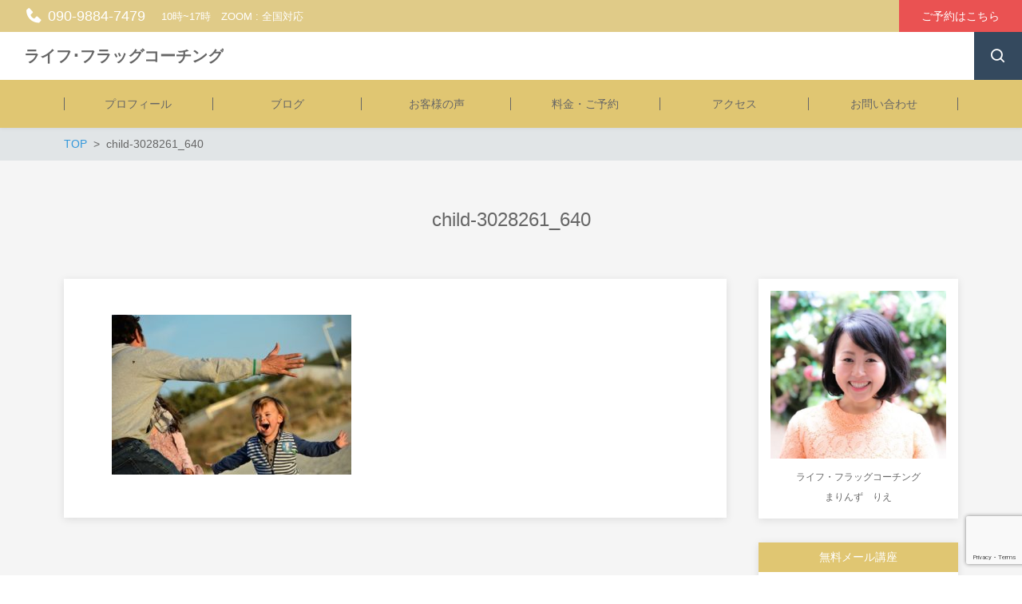

--- FILE ---
content_type: text/html; charset=UTF-8
request_url: https://counselor-r.com/price-reserve/child-3028261_640/
body_size: 12679
content:
<!DOCTYPE html>
<html dir="ltr" lang="ja" prefix="og: https://ogp.me/ns#" prefix="og: http://ogp.me/ns# fb: http://ogp.me/ns/fb# article: http://ogp.me/ns/article#">
<head>
	<meta http-equiv="X-UA-Compatible" content="IE=edge,chrome=1">
<meta charset="UTF-8">
<meta name="viewport" content="width=device-width">
<meta name="format-detection" content="telephone=no">
	
	<title>child-3028261_640 | ライフ･フラッグコーチング</title>
	<style>img:is([sizes="auto" i], [sizes^="auto," i]) { contain-intrinsic-size: 3000px 1500px }</style>
	
		<!-- All in One SEO 4.8.0 - aioseo.com -->
	<meta name="robots" content="max-image-preview:large" />
	<link rel="canonical" href="https://counselor-r.com/price-reserve/child-3028261_640/" />
	<meta name="generator" content="All in One SEO (AIOSEO) 4.8.0" />
		<meta property="og:locale" content="ja_JP" />
		<meta property="og:site_name" content="ライフ･フラッグコーチング | 子育てママの安心自信を育む" />
		<meta property="og:type" content="article" />
		<meta property="og:title" content="child-3028261_640 | ライフ･フラッグコーチング" />
		<meta property="og:url" content="https://counselor-r.com/price-reserve/child-3028261_640/" />
		<meta property="article:published_time" content="2020-03-17T08:49:20+00:00" />
		<meta property="article:modified_time" content="2020-03-17T08:49:20+00:00" />
		<meta name="twitter:card" content="summary" />
		<meta name="twitter:title" content="child-3028261_640 | ライフ･フラッグコーチング" />
		<script type="application/ld+json" class="aioseo-schema">
			{"@context":"https:\/\/schema.org","@graph":[{"@type":"BreadcrumbList","@id":"https:\/\/counselor-r.com\/price-reserve\/child-3028261_640\/#breadcrumblist","itemListElement":[{"@type":"ListItem","@id":"https:\/\/counselor-r.com\/#listItem","position":1,"name":"\u5bb6","item":"https:\/\/counselor-r.com\/","nextItem":{"@type":"ListItem","@id":"https:\/\/counselor-r.com\/price-reserve\/child-3028261_640\/#listItem","name":"child-3028261_640"}},{"@type":"ListItem","@id":"https:\/\/counselor-r.com\/price-reserve\/child-3028261_640\/#listItem","position":2,"name":"child-3028261_640","previousItem":{"@type":"ListItem","@id":"https:\/\/counselor-r.com\/#listItem","name":"\u5bb6"}}]},{"@type":"ItemPage","@id":"https:\/\/counselor-r.com\/price-reserve\/child-3028261_640\/#itempage","url":"https:\/\/counselor-r.com\/price-reserve\/child-3028261_640\/","name":"child-3028261_640 | \u30e9\u30a4\u30d5\uff65\u30d5\u30e9\u30c3\u30b0\u30b3\u30fc\u30c1\u30f3\u30b0","inLanguage":"ja","isPartOf":{"@id":"https:\/\/counselor-r.com\/#website"},"breadcrumb":{"@id":"https:\/\/counselor-r.com\/price-reserve\/child-3028261_640\/#breadcrumblist"},"author":{"@id":"https:\/\/counselor-r.com\/author\/riemullins\/#author"},"creator":{"@id":"https:\/\/counselor-r.com\/author\/riemullins\/#author"},"datePublished":"2020-03-17T17:49:20+09:00","dateModified":"2020-03-17T17:49:20+09:00"},{"@type":"Organization","@id":"https:\/\/counselor-r.com\/#organization","name":"\u30e9\u30a4\u30d5\uff65\u30d5\u30e9\u30c3\u30b0\u30b3\u30fc\u30c1\u30f3\u30b0","description":"\u5b50\u80b2\u3066\u30de\u30de\u306e\u5b89\u5fc3\u81ea\u4fe1\u3092\u80b2\u3080","url":"https:\/\/counselor-r.com\/"},{"@type":"Person","@id":"https:\/\/counselor-r.com\/author\/riemullins\/#author","url":"https:\/\/counselor-r.com\/author\/riemullins\/","name":"riemullins","image":{"@type":"ImageObject","@id":"https:\/\/counselor-r.com\/price-reserve\/child-3028261_640\/#authorImage","url":"https:\/\/secure.gravatar.com\/avatar\/4de31a57fa25dd1e98e9276ddda91b04?s=96&d=mm&r=g","width":96,"height":96,"caption":"riemullins"}},{"@type":"WebSite","@id":"https:\/\/counselor-r.com\/#website","url":"https:\/\/counselor-r.com\/","name":"\u30e9\u30a4\u30d5\uff65\u30d5\u30e9\u30c3\u30b0\u30b3\u30fc\u30c1\u30f3\u30b0","description":"\u5b50\u80b2\u3066\u30de\u30de\u306e\u5b89\u5fc3\u81ea\u4fe1\u3092\u80b2\u3080","inLanguage":"ja","publisher":{"@id":"https:\/\/counselor-r.com\/#organization"}}]}
		</script>
		<!-- All in One SEO -->

<link rel='dns-prefetch' href='//webfonts.xserver.jp' />
<link rel='dns-prefetch' href='//stats.wp.com' />
<link rel='dns-prefetch' href='//cdn.jsdelivr.net' />
<script type="text/javascript">
/* <![CDATA[ */
window._wpemojiSettings = {"baseUrl":"https:\/\/s.w.org\/images\/core\/emoji\/15.0.3\/72x72\/","ext":".png","svgUrl":"https:\/\/s.w.org\/images\/core\/emoji\/15.0.3\/svg\/","svgExt":".svg","source":{"concatemoji":"https:\/\/counselor-r.com\/wp-includes\/js\/wp-emoji-release.min.js?ver=6.7.4"}};
/*! This file is auto-generated */
!function(i,n){var o,s,e;function c(e){try{var t={supportTests:e,timestamp:(new Date).valueOf()};sessionStorage.setItem(o,JSON.stringify(t))}catch(e){}}function p(e,t,n){e.clearRect(0,0,e.canvas.width,e.canvas.height),e.fillText(t,0,0);var t=new Uint32Array(e.getImageData(0,0,e.canvas.width,e.canvas.height).data),r=(e.clearRect(0,0,e.canvas.width,e.canvas.height),e.fillText(n,0,0),new Uint32Array(e.getImageData(0,0,e.canvas.width,e.canvas.height).data));return t.every(function(e,t){return e===r[t]})}function u(e,t,n){switch(t){case"flag":return n(e,"\ud83c\udff3\ufe0f\u200d\u26a7\ufe0f","\ud83c\udff3\ufe0f\u200b\u26a7\ufe0f")?!1:!n(e,"\ud83c\uddfa\ud83c\uddf3","\ud83c\uddfa\u200b\ud83c\uddf3")&&!n(e,"\ud83c\udff4\udb40\udc67\udb40\udc62\udb40\udc65\udb40\udc6e\udb40\udc67\udb40\udc7f","\ud83c\udff4\u200b\udb40\udc67\u200b\udb40\udc62\u200b\udb40\udc65\u200b\udb40\udc6e\u200b\udb40\udc67\u200b\udb40\udc7f");case"emoji":return!n(e,"\ud83d\udc26\u200d\u2b1b","\ud83d\udc26\u200b\u2b1b")}return!1}function f(e,t,n){var r="undefined"!=typeof WorkerGlobalScope&&self instanceof WorkerGlobalScope?new OffscreenCanvas(300,150):i.createElement("canvas"),a=r.getContext("2d",{willReadFrequently:!0}),o=(a.textBaseline="top",a.font="600 32px Arial",{});return e.forEach(function(e){o[e]=t(a,e,n)}),o}function t(e){var t=i.createElement("script");t.src=e,t.defer=!0,i.head.appendChild(t)}"undefined"!=typeof Promise&&(o="wpEmojiSettingsSupports",s=["flag","emoji"],n.supports={everything:!0,everythingExceptFlag:!0},e=new Promise(function(e){i.addEventListener("DOMContentLoaded",e,{once:!0})}),new Promise(function(t){var n=function(){try{var e=JSON.parse(sessionStorage.getItem(o));if("object"==typeof e&&"number"==typeof e.timestamp&&(new Date).valueOf()<e.timestamp+604800&&"object"==typeof e.supportTests)return e.supportTests}catch(e){}return null}();if(!n){if("undefined"!=typeof Worker&&"undefined"!=typeof OffscreenCanvas&&"undefined"!=typeof URL&&URL.createObjectURL&&"undefined"!=typeof Blob)try{var e="postMessage("+f.toString()+"("+[JSON.stringify(s),u.toString(),p.toString()].join(",")+"));",r=new Blob([e],{type:"text/javascript"}),a=new Worker(URL.createObjectURL(r),{name:"wpTestEmojiSupports"});return void(a.onmessage=function(e){c(n=e.data),a.terminate(),t(n)})}catch(e){}c(n=f(s,u,p))}t(n)}).then(function(e){for(var t in e)n.supports[t]=e[t],n.supports.everything=n.supports.everything&&n.supports[t],"flag"!==t&&(n.supports.everythingExceptFlag=n.supports.everythingExceptFlag&&n.supports[t]);n.supports.everythingExceptFlag=n.supports.everythingExceptFlag&&!n.supports.flag,n.DOMReady=!1,n.readyCallback=function(){n.DOMReady=!0}}).then(function(){return e}).then(function(){var e;n.supports.everything||(n.readyCallback(),(e=n.source||{}).concatemoji?t(e.concatemoji):e.wpemoji&&e.twemoji&&(t(e.twemoji),t(e.wpemoji)))}))}((window,document),window._wpemojiSettings);
/* ]]> */
</script>
<style id='wp-emoji-styles-inline-css' type='text/css'>

	img.wp-smiley, img.emoji {
		display: inline !important;
		border: none !important;
		box-shadow: none !important;
		height: 1em !important;
		width: 1em !important;
		margin: 0 0.07em !important;
		vertical-align: -0.1em !important;
		background: none !important;
		padding: 0 !important;
	}
</style>
<link rel='stylesheet' id='wp-block-library-css' href='https://counselor-r.com/wp-includes/css/dist/block-library/style.min.css?ver=6.7.4' type='text/css' media='all' />
<style id='pdfemb-pdf-embedder-viewer-style-inline-css' type='text/css'>
.wp-block-pdfemb-pdf-embedder-viewer{max-width:none}

</style>
<link rel='stylesheet' id='mediaelement-css' href='https://counselor-r.com/wp-includes/js/mediaelement/mediaelementplayer-legacy.min.css?ver=4.2.17' type='text/css' media='all' />
<link rel='stylesheet' id='wp-mediaelement-css' href='https://counselor-r.com/wp-includes/js/mediaelement/wp-mediaelement.min.css?ver=6.7.4' type='text/css' media='all' />
<style id='jetpack-sharing-buttons-style-inline-css' type='text/css'>
.jetpack-sharing-buttons__services-list{display:flex;flex-direction:row;flex-wrap:wrap;gap:0;list-style-type:none;margin:5px;padding:0}.jetpack-sharing-buttons__services-list.has-small-icon-size{font-size:12px}.jetpack-sharing-buttons__services-list.has-normal-icon-size{font-size:16px}.jetpack-sharing-buttons__services-list.has-large-icon-size{font-size:24px}.jetpack-sharing-buttons__services-list.has-huge-icon-size{font-size:36px}@media print{.jetpack-sharing-buttons__services-list{display:none!important}}.editor-styles-wrapper .wp-block-jetpack-sharing-buttons{gap:0;padding-inline-start:0}ul.jetpack-sharing-buttons__services-list.has-background{padding:1.25em 2.375em}
</style>
<style id='classic-theme-styles-inline-css' type='text/css'>
/*! This file is auto-generated */
.wp-block-button__link{color:#fff;background-color:#32373c;border-radius:9999px;box-shadow:none;text-decoration:none;padding:calc(.667em + 2px) calc(1.333em + 2px);font-size:1.125em}.wp-block-file__button{background:#32373c;color:#fff;text-decoration:none}
</style>
<style id='global-styles-inline-css' type='text/css'>
:root{--wp--preset--aspect-ratio--square: 1;--wp--preset--aspect-ratio--4-3: 4/3;--wp--preset--aspect-ratio--3-4: 3/4;--wp--preset--aspect-ratio--3-2: 3/2;--wp--preset--aspect-ratio--2-3: 2/3;--wp--preset--aspect-ratio--16-9: 16/9;--wp--preset--aspect-ratio--9-16: 9/16;--wp--preset--color--black: #000000;--wp--preset--color--cyan-bluish-gray: #abb8c3;--wp--preset--color--white: #ffffff;--wp--preset--color--pale-pink: #f78da7;--wp--preset--color--vivid-red: #cf2e2e;--wp--preset--color--luminous-vivid-orange: #ff6900;--wp--preset--color--luminous-vivid-amber: #fcb900;--wp--preset--color--light-green-cyan: #7bdcb5;--wp--preset--color--vivid-green-cyan: #00d084;--wp--preset--color--pale-cyan-blue: #8ed1fc;--wp--preset--color--vivid-cyan-blue: #0693e3;--wp--preset--color--vivid-purple: #9b51e0;--wp--preset--gradient--vivid-cyan-blue-to-vivid-purple: linear-gradient(135deg,rgba(6,147,227,1) 0%,rgb(155,81,224) 100%);--wp--preset--gradient--light-green-cyan-to-vivid-green-cyan: linear-gradient(135deg,rgb(122,220,180) 0%,rgb(0,208,130) 100%);--wp--preset--gradient--luminous-vivid-amber-to-luminous-vivid-orange: linear-gradient(135deg,rgba(252,185,0,1) 0%,rgba(255,105,0,1) 100%);--wp--preset--gradient--luminous-vivid-orange-to-vivid-red: linear-gradient(135deg,rgba(255,105,0,1) 0%,rgb(207,46,46) 100%);--wp--preset--gradient--very-light-gray-to-cyan-bluish-gray: linear-gradient(135deg,rgb(238,238,238) 0%,rgb(169,184,195) 100%);--wp--preset--gradient--cool-to-warm-spectrum: linear-gradient(135deg,rgb(74,234,220) 0%,rgb(151,120,209) 20%,rgb(207,42,186) 40%,rgb(238,44,130) 60%,rgb(251,105,98) 80%,rgb(254,248,76) 100%);--wp--preset--gradient--blush-light-purple: linear-gradient(135deg,rgb(255,206,236) 0%,rgb(152,150,240) 100%);--wp--preset--gradient--blush-bordeaux: linear-gradient(135deg,rgb(254,205,165) 0%,rgb(254,45,45) 50%,rgb(107,0,62) 100%);--wp--preset--gradient--luminous-dusk: linear-gradient(135deg,rgb(255,203,112) 0%,rgb(199,81,192) 50%,rgb(65,88,208) 100%);--wp--preset--gradient--pale-ocean: linear-gradient(135deg,rgb(255,245,203) 0%,rgb(182,227,212) 50%,rgb(51,167,181) 100%);--wp--preset--gradient--electric-grass: linear-gradient(135deg,rgb(202,248,128) 0%,rgb(113,206,126) 100%);--wp--preset--gradient--midnight: linear-gradient(135deg,rgb(2,3,129) 0%,rgb(40,116,252) 100%);--wp--preset--font-size--small: 13px;--wp--preset--font-size--medium: 20px;--wp--preset--font-size--large: 36px;--wp--preset--font-size--x-large: 42px;--wp--preset--spacing--20: 0.44rem;--wp--preset--spacing--30: 0.67rem;--wp--preset--spacing--40: 1rem;--wp--preset--spacing--50: 1.5rem;--wp--preset--spacing--60: 2.25rem;--wp--preset--spacing--70: 3.38rem;--wp--preset--spacing--80: 5.06rem;--wp--preset--shadow--natural: 6px 6px 9px rgba(0, 0, 0, 0.2);--wp--preset--shadow--deep: 12px 12px 50px rgba(0, 0, 0, 0.4);--wp--preset--shadow--sharp: 6px 6px 0px rgba(0, 0, 0, 0.2);--wp--preset--shadow--outlined: 6px 6px 0px -3px rgba(255, 255, 255, 1), 6px 6px rgba(0, 0, 0, 1);--wp--preset--shadow--crisp: 6px 6px 0px rgba(0, 0, 0, 1);}:where(.is-layout-flex){gap: 0.5em;}:where(.is-layout-grid){gap: 0.5em;}body .is-layout-flex{display: flex;}.is-layout-flex{flex-wrap: wrap;align-items: center;}.is-layout-flex > :is(*, div){margin: 0;}body .is-layout-grid{display: grid;}.is-layout-grid > :is(*, div){margin: 0;}:where(.wp-block-columns.is-layout-flex){gap: 2em;}:where(.wp-block-columns.is-layout-grid){gap: 2em;}:where(.wp-block-post-template.is-layout-flex){gap: 1.25em;}:where(.wp-block-post-template.is-layout-grid){gap: 1.25em;}.has-black-color{color: var(--wp--preset--color--black) !important;}.has-cyan-bluish-gray-color{color: var(--wp--preset--color--cyan-bluish-gray) !important;}.has-white-color{color: var(--wp--preset--color--white) !important;}.has-pale-pink-color{color: var(--wp--preset--color--pale-pink) !important;}.has-vivid-red-color{color: var(--wp--preset--color--vivid-red) !important;}.has-luminous-vivid-orange-color{color: var(--wp--preset--color--luminous-vivid-orange) !important;}.has-luminous-vivid-amber-color{color: var(--wp--preset--color--luminous-vivid-amber) !important;}.has-light-green-cyan-color{color: var(--wp--preset--color--light-green-cyan) !important;}.has-vivid-green-cyan-color{color: var(--wp--preset--color--vivid-green-cyan) !important;}.has-pale-cyan-blue-color{color: var(--wp--preset--color--pale-cyan-blue) !important;}.has-vivid-cyan-blue-color{color: var(--wp--preset--color--vivid-cyan-blue) !important;}.has-vivid-purple-color{color: var(--wp--preset--color--vivid-purple) !important;}.has-black-background-color{background-color: var(--wp--preset--color--black) !important;}.has-cyan-bluish-gray-background-color{background-color: var(--wp--preset--color--cyan-bluish-gray) !important;}.has-white-background-color{background-color: var(--wp--preset--color--white) !important;}.has-pale-pink-background-color{background-color: var(--wp--preset--color--pale-pink) !important;}.has-vivid-red-background-color{background-color: var(--wp--preset--color--vivid-red) !important;}.has-luminous-vivid-orange-background-color{background-color: var(--wp--preset--color--luminous-vivid-orange) !important;}.has-luminous-vivid-amber-background-color{background-color: var(--wp--preset--color--luminous-vivid-amber) !important;}.has-light-green-cyan-background-color{background-color: var(--wp--preset--color--light-green-cyan) !important;}.has-vivid-green-cyan-background-color{background-color: var(--wp--preset--color--vivid-green-cyan) !important;}.has-pale-cyan-blue-background-color{background-color: var(--wp--preset--color--pale-cyan-blue) !important;}.has-vivid-cyan-blue-background-color{background-color: var(--wp--preset--color--vivid-cyan-blue) !important;}.has-vivid-purple-background-color{background-color: var(--wp--preset--color--vivid-purple) !important;}.has-black-border-color{border-color: var(--wp--preset--color--black) !important;}.has-cyan-bluish-gray-border-color{border-color: var(--wp--preset--color--cyan-bluish-gray) !important;}.has-white-border-color{border-color: var(--wp--preset--color--white) !important;}.has-pale-pink-border-color{border-color: var(--wp--preset--color--pale-pink) !important;}.has-vivid-red-border-color{border-color: var(--wp--preset--color--vivid-red) !important;}.has-luminous-vivid-orange-border-color{border-color: var(--wp--preset--color--luminous-vivid-orange) !important;}.has-luminous-vivid-amber-border-color{border-color: var(--wp--preset--color--luminous-vivid-amber) !important;}.has-light-green-cyan-border-color{border-color: var(--wp--preset--color--light-green-cyan) !important;}.has-vivid-green-cyan-border-color{border-color: var(--wp--preset--color--vivid-green-cyan) !important;}.has-pale-cyan-blue-border-color{border-color: var(--wp--preset--color--pale-cyan-blue) !important;}.has-vivid-cyan-blue-border-color{border-color: var(--wp--preset--color--vivid-cyan-blue) !important;}.has-vivid-purple-border-color{border-color: var(--wp--preset--color--vivid-purple) !important;}.has-vivid-cyan-blue-to-vivid-purple-gradient-background{background: var(--wp--preset--gradient--vivid-cyan-blue-to-vivid-purple) !important;}.has-light-green-cyan-to-vivid-green-cyan-gradient-background{background: var(--wp--preset--gradient--light-green-cyan-to-vivid-green-cyan) !important;}.has-luminous-vivid-amber-to-luminous-vivid-orange-gradient-background{background: var(--wp--preset--gradient--luminous-vivid-amber-to-luminous-vivid-orange) !important;}.has-luminous-vivid-orange-to-vivid-red-gradient-background{background: var(--wp--preset--gradient--luminous-vivid-orange-to-vivid-red) !important;}.has-very-light-gray-to-cyan-bluish-gray-gradient-background{background: var(--wp--preset--gradient--very-light-gray-to-cyan-bluish-gray) !important;}.has-cool-to-warm-spectrum-gradient-background{background: var(--wp--preset--gradient--cool-to-warm-spectrum) !important;}.has-blush-light-purple-gradient-background{background: var(--wp--preset--gradient--blush-light-purple) !important;}.has-blush-bordeaux-gradient-background{background: var(--wp--preset--gradient--blush-bordeaux) !important;}.has-luminous-dusk-gradient-background{background: var(--wp--preset--gradient--luminous-dusk) !important;}.has-pale-ocean-gradient-background{background: var(--wp--preset--gradient--pale-ocean) !important;}.has-electric-grass-gradient-background{background: var(--wp--preset--gradient--electric-grass) !important;}.has-midnight-gradient-background{background: var(--wp--preset--gradient--midnight) !important;}.has-small-font-size{font-size: var(--wp--preset--font-size--small) !important;}.has-medium-font-size{font-size: var(--wp--preset--font-size--medium) !important;}.has-large-font-size{font-size: var(--wp--preset--font-size--large) !important;}.has-x-large-font-size{font-size: var(--wp--preset--font-size--x-large) !important;}
:where(.wp-block-post-template.is-layout-flex){gap: 1.25em;}:where(.wp-block-post-template.is-layout-grid){gap: 1.25em;}
:where(.wp-block-columns.is-layout-flex){gap: 2em;}:where(.wp-block-columns.is-layout-grid){gap: 2em;}
:root :where(.wp-block-pullquote){font-size: 1.5em;line-height: 1.6;}
</style>
<link rel='stylesheet' id='font-awesome-css' href='https://counselor-r.com/wp-content/plugins/arconix-shortcodes/includes/css/font-awesome.min.css?ver=4.6.3' type='text/css' media='all' />
<link rel='stylesheet' id='arconix-shortcodes-css' href='https://counselor-r.com/wp-content/plugins/arconix-shortcodes/includes/css/arconix-shortcodes.min.css?ver=2.1.16' type='text/css' media='all' />
<link rel='stylesheet' id='contact-form-7-css' href='https://counselor-r.com/wp-content/plugins/contact-form-7/includes/css/styles.css?ver=6.0.5' type='text/css' media='all' />
<link rel='stylesheet' id='whats-new-style-css' href='https://counselor-r.com/wp-content/plugins/whats-new-genarator/whats-new.css?ver=2.0.2' type='text/css' media='all' />
<link rel='stylesheet' id='ns-common-css' href='https://counselor-r.com/wp-content/themes/new-standard-3/css/ns-common.css?ver=3.1' type='text/css' media='all' />
<link rel='stylesheet' id='ns-header-standard-tabsp-css' href='https://counselor-r.com/wp-content/themes/new-standard-3/css/header-standard-tabsp.css?ver=3.1' type='text/css' media='all' />
<link rel='stylesheet' id='ns-page-loading-screen-css' href='https://counselor-r.com/wp-content/themes/new-standard-3/css/loading-screen/ls-common.css?ver=3.1' type='text/css' media='screen' />
<style id='ns-page-loading-screen-inline-css' type='text/css'>
#ns-page-loading-screen {
	background-color: #ddd6b1;
}

.ns-ls-spinner-color,
.ns-ls-spinner-before-color:before {
	background-color: #FFFFFF;
}
</style>
<link rel='stylesheet' id='ns-page-loading-screen-spinner-css' href='https://counselor-r.com/wp-content/themes/new-standard-3/css/loading-screen/fading-circle.css?ver=3.1' type='text/css' media='screen' />
<link rel='stylesheet' id='hover-css' href='https://counselor-r.com/wp-content/themes/new-standard-3/css/hover.css?ver=3.1' type='text/css' media='all' />
<link rel='stylesheet' id='blocks-theme-css' href='https://counselor-r.com/wp-content/themes/new-standard-3/css/blocks-theme.css?ver=3.1' type='text/css' media='all' />
<link rel='stylesheet' id='boxicons-css' href='https://cdn.jsdelivr.net/npm/boxicons@2.1.4/css/boxicons.min.css?ver=6.7.4' type='text/css' media='all' />
<style id='ns-custom-inline-css' type='text/css'>
html, body {font-family: "游ゴシック Medium", YuGothic, YuGothicM, "Hiragino Kaku Gothic ProN", メイリオ, Meiryo, sans-serif;}
body, .widget_calendar thead, .widget_calendar tfoot, .widget_calendar tbody, .widget_nsd_information .wrap {
	color: #666666;
}
.common-info {
	background-color: #e0cb88;
	color: #ffffff;
}

.header-bar {
	background-color: #e0cb88;
	color: #ffffff;
}

.header-search {
	color: #666666;
}

.header-search-field:-ms-input-placeholder {
	color: #cccccc;
}

.header-search-field::placeholder {
	color: #cccccc;
}

@media screen and (max-width: 959px) {
	.header-main-outer {
		background-color: #ffffff;
		color: #666666;
	}
	
	.header-nav-menu {
		background-color: #f4e9cc;
		color: #666666;
	}
	
	.header-nav, .footer-tel {
		background-color: #e0cb88;
		color: #ffffff;
	}
}

@media screen and (min-width: 960px) {
	.header-main-wrap-straight, .header-main-outer-standard {
		background-color: #ffffff;
		color: #666666;
	}
	
	.header-nav-menu {
		color: #666666;
	}
	
	.header-nav-menu .sub-menu {
		background-color: #e0c672;
	}
	
	.header-nav-menu .sub-menu a:hover {
		background-color: rgba(255,255,255,0.3);
	}
}
@media screen and (min-width: 960px) {
	.header-main-outer {
		background-color: #ffffff;
		color: #666666;
	}
	
	.header-nav {
		background-color: #e0c672;
		color: #666666;
	}
}
#content {
	background-color: #f5f5f5;
}
.footer-widgets {
	background-color: #f4e9cc;
	color: #666666;
}

.footer-copyright {
	background-color: #e0c672;
	color: #ffffff;
}
.widget_calendar tbody a, .widget_calendar tbody a:hover, .widget_calendar tbody a:active, .pagination .current, .pagination .current:hover, .pagination .current:active {
	background-color: #7f92a7;
	color: #ffffff;
}

.ns-color-label, .ns-color-label:hover, .ns-color-label:active {
	background-color: #ffffff;
	color: #7f92a7;
	border-color: #7f92a7;
}

.flexible-news-footer-link, .flexible-news-footer-link:hover, .flexible-news-footer-link:active {
	color: #7f92a7;
}

@media screen and (min-width: 768px) {
	.flexible-news-b-footer-link, .flexible-news-b-footer-link:hover, .flexible-news-b-footer-link:active {
		color: #ffffff;
	}
}
.post-content h1, .post-content h2, .post-content h3 {
	color: #e0c672;
}
.nsct-inner {
	border-top-color: #e0c672;
}

.ns-color-heading, .comment-reply-title {
	color: #e0c672;
}

.ns-color-heading-invert {
	color: #ffffff;
	background-color: #e0c672;
}
@media screen and (min-width: 768px) {
	.flexible-news-c-header {
		color: #7f92a7;
		background: none;
	}
}
.ns-color-button, .ns-button-color-large, .ns-button-color-medium, .ns-button-color-small, .ns-button-color, .comment-reply-link, button, input[type="button"], input[type="reset"], input[type="submit"] {
	background-color: #ea5252;
	color: #ffffff;
}

.ns-color-button:hover, .ns-color-button:active, .ns-button-color-large:hover, .ns-button-color-large:active, .ns-button-color-medium:hover, .ns-button-color-medium:active, .ns-button-color-small:hover, .ns-button-color-small:active, .ns-button-color:hover, .ns-button-color:active, .comment-reply-link:hover, .comment-reply-link:active, button:hover, button:active, input[type="button"]:hover, input[type="button"]:active, input[type="reset"]:hover, input[type="reset"]:active, input[type="submit"]:hover, input[type="submit"]:active {
	color: #ffffff;
}

.ns-color-button:hover, .ns-color-button:active {
	background-color: #ff5a5a;
}
.ns-color-button-hover-style:hover, .ns-color-button-hover-style:active {
	background-color: #ea5252;
}
.post-content-main, .comment-content {
	font-size: 16px;
}'

</style>
<script type="text/javascript" src="https://counselor-r.com/wp-includes/js/jquery/jquery.min.js?ver=3.7.1" id="jquery-core-js"></script>
<script type="text/javascript" src="https://counselor-r.com/wp-includes/js/jquery/jquery-migrate.min.js?ver=3.4.1" id="jquery-migrate-js"></script>
<script type="text/javascript" src="//webfonts.xserver.jp/js/xserverv3.js?fadein=0&amp;ver=2.0.8" id="typesquare_std-js"></script>
<script type="text/javascript" id="ns-page-loading-screen-js-extra">
/* <![CDATA[ */
var NsPageLoadingScreen = {"homeUrl":"https:\/\/counselor-r.com","fadeOut":"1","spActive":"1"};
/* ]]> */
</script>
<script type="text/javascript" src="https://counselor-r.com/wp-content/themes/new-standard-3/js/page-loading-screen.js?ver=3.1" id="ns-page-loading-screen-js"></script>
<script type="text/javascript" src="https://counselor-r.com/wp-content/themes/new-standard-3/js/ofi.min.js?ver=3.2.3" id="objectFitImages-js"></script>
<script type="text/javascript" src="https://counselor-r.com/wp-content/themes/new-standard-3/js/theia-sticky-sidebar.js?ver=1.5.0" id="theia-sticky-sidebar-js"></script>
<script type="text/javascript" src="https://counselor-r.com/wp-includes/js/clipboard.min.js?ver=2.0.11" id="clipboard-js"></script>
<script type="text/javascript" src="https://counselor-r.com/wp-content/themes/new-standard-3/js/site.js?ver=3.1" id="site-js"></script>
<link rel="https://api.w.org/" href="https://counselor-r.com/wp-json/" /><link rel="alternate" title="JSON" type="application/json" href="https://counselor-r.com/wp-json/wp/v2/media/590" /><link rel="EditURI" type="application/rsd+xml" title="RSD" href="https://counselor-r.com/xmlrpc.php?rsd" />
<meta name="generator" content="WordPress 6.7.4" />
<link rel='shortlink' href='https://counselor-r.com/?p=590' />
<link rel="alternate" title="oEmbed (JSON)" type="application/json+oembed" href="https://counselor-r.com/wp-json/oembed/1.0/embed?url=https%3A%2F%2Fcounselor-r.com%2Fprice-reserve%2Fchild-3028261_640%2F" />
<link rel="alternate" title="oEmbed (XML)" type="text/xml+oembed" href="https://counselor-r.com/wp-json/oembed/1.0/embed?url=https%3A%2F%2Fcounselor-r.com%2Fprice-reserve%2Fchild-3028261_640%2F&#038;format=xml" />
<!-- Global site tag (gtag.js) - Google Ads: 660583259 -->
<script async src="https://www.googletagmanager.com/gtag/js?id=AW-660583259"></script>
<script>
  window.dataLayer = window.dataLayer || [];
  function gtag(){dataLayer.push(arguments);}
  gtag('js', new Date());

  gtag('config', 'AW-660583259');
</script>

<!-- Event snippet for お試しカウンセリング conversion page -->
<script>
  gtag('event', 'conversion', {
      'send_to': 'AW-660583259/YzcdCJHR5c4BENvm_roC',
      'transaction_id': ''
  });
</script>	<style>img#wpstats{display:none}</style>
		<style type="text/css">.broken_link, a.broken_link {
	text-decoration: line-through;
}</style><link rel="icon" href="https://counselor-r.com/wp-content/uploads/2020/08/cropped-ｌｏｇｏ◆-2-32x32.jpg" sizes="32x32" />
<link rel="icon" href="https://counselor-r.com/wp-content/uploads/2020/08/cropped-ｌｏｇｏ◆-2-192x192.jpg" sizes="192x192" />
<link rel="apple-touch-icon" href="https://counselor-r.com/wp-content/uploads/2020/08/cropped-ｌｏｇｏ◆-2-180x180.jpg" />
<meta name="msapplication-TileImage" content="https://counselor-r.com/wp-content/uploads/2020/08/cropped-ｌｏｇｏ◆-2-270x270.jpg" />
	<!-- Global site tag (gtag.js) - Google Analytics -->
<script async src="https://www.googletagmanager.com/gtag/js?id=UA-166126739-1"></script>
<script>
  window.dataLayer = window.dataLayer || [];
  function gtag(){dataLayer.push(arguments);}
  gtag('js', new Date());

  gtag('config', 'UA-166126739-1');
</script>

</head>

<body class="attachment attachment-template-default attachmentid-590 attachment-jpeg sp-header-fix display-loading-screen">
	<div id="fb-root"></div>
<script>(function(d, s, id) {
	var js, fjs = d.getElementsByTagName(s)[0];
	if (d.getElementById(id)) return;
	js = d.createElement(s); js.id = id;
	js.src = "//connect.facebook.net/ja_JP/sdk.js#xfbml=1&version=v2.4";
	fjs.parentNode.insertBefore(js, fjs);
}(document, 'script', 'facebook-jssdk'));</script>
<div id="ns-page-loading-screen">
<div class="ns-ls-spinner">
<div class="sk-fading-circle">
	<div class="sk-circle1 sk-circle ns-ls-spinner-before-color"></div>
	<div class="sk-circle2 sk-circle ns-ls-spinner-before-color"></div>
	<div class="sk-circle3 sk-circle ns-ls-spinner-before-color"></div>
	<div class="sk-circle4 sk-circle ns-ls-spinner-before-color"></div>
	<div class="sk-circle5 sk-circle ns-ls-spinner-before-color"></div>
	<div class="sk-circle6 sk-circle ns-ls-spinner-before-color"></div>
	<div class="sk-circle7 sk-circle ns-ls-spinner-before-color"></div>
	<div class="sk-circle8 sk-circle ns-ls-spinner-before-color"></div>
	<div class="sk-circle9 sk-circle ns-ls-spinner-before-color"></div>
	<div class="sk-circle10 sk-circle ns-ls-spinner-before-color"></div>
	<div class="sk-circle11 sk-circle ns-ls-spinner-before-color"></div>
	<div class="sk-circle12 sk-circle ns-ls-spinner-before-color"></div>
</div>
</div>
</div>
	
	<div id="sp-only"></div>
	
	<div id="wrap">
								<header id="header">
									<div class="header-bar">
												
						<div class="header-bar-tel">
			<p class="header-bar-tel-number">
							<i class="bx bxs-phone bx-sm"></i>090-9884-7479					</p>
		
			<p class="header-bar-tel-hours">
			10時~17時　ZOOM : 全国対応		</p>
	</div><!-- .header-bar-tel -->
						
													<div class="header-bar-right">
																
								<div class="header-button header-bar-button">
	<a href="https://counselor-r.com/price-reserve/"  class="header-bar-btn ns-color-button  ?>">ご予約はこちら</a>
</div>
								
															</div><!-- .header-bar-right -->
											</div><!-- .header-bar -->
								
				<div class="header-main-wrap">
					<div class="header-main-outer">
						<div class="header-main header-main-standard-left ">
														
							<div class="header-title">
	<h1 class="header-title-sp">
		<a href="https://counselor-r.com">ライフ･フラッグコーチング</a>
	</h1>
	
	<div class="header-title-pc">
		<a href="https://counselor-r.com">ライフ･フラッグコーチング</a>
	</div>
</div><!-- .header-title -->
							
							<ul class="header-sns header-main-sns header-sns-square">
					
				
				
				
				
			<li><span class="search"><i class="bx bx-search"></i></span></li>
	</ul>
							
							<div class="header-sp-button">
																	<div class="header-sp-search">
										<div class="header-sp-search-btn"><i class="bx bx-search"></i></div>
									</div>
																
								<div class="header-sp-menu">
									<div class="header-sp-menu-btn header-sp-menu-btn-simple"><i class='bx bx-menu' ></i><i class='bx bx-x' ></i></div>
								</div>
							</div>
						</div>
						
													<div class="header-search">
								<form role="search" method="get" class="header-search-form" action="https://counselor-r.com/">
									<input type="search" class="header-search-field " placeholder="検索" value="" name="s">
								</form>
								
								<div class="header-search-close">
									<i class='bx bx-x'></i>
								</div>
							</div>
											</div><!-- .header-main -->
					
					<div class="header-nav header-nav-border">
						<ul id="menu-%e3%82%ab%e3%83%86%e3%82%b4%e3%83%aa%e3%83%bc" class="header-nav-menu"><li id="menu-item-33" class="menu-item menu-item-type-post_type menu-item-object-page menu-item-33"><a href="https://counselor-r.com/profile/"><span class="label">プロフィール</span></a></li>
<li id="menu-item-28" class="menu-item menu-item-type-post_type menu-item-object-page menu-item-28"><a href="https://counselor-r.com/blog/"><span class="label">ブログ</span></a></li>
<li id="menu-item-30" class="menu-item menu-item-type-post_type menu-item-object-page menu-item-30"><a href="https://counselor-r.com/voice/"><span class="label">お客様の声</span></a></li>
<li id="menu-item-35" class="menu-item menu-item-type-post_type menu-item-object-page menu-item-35"><a href="https://counselor-r.com/price-reserve/"><span class="label">料金・ご予約</span></a></li>
<li id="menu-item-31" class="menu-item menu-item-type-post_type menu-item-object-page menu-item-31"><a href="https://counselor-r.com/access/"><span class="label">アクセス</span></a></li>
<li id="menu-item-29" class="menu-item menu-item-type-post_type menu-item-object-page menu-item-29"><a href="https://counselor-r.com/contact/"><span class="label">お問い合わせ</span></a></li>
</ul>						
						<div class="header-nav-sp-items">
							<div class="header-button header-nav-button">
	<a href="https://counselor-r.com/price-reserve/"  class="header-nav-btn ns-color-button  ?>">ご予約はこちら</a>
</div>
							
							<div class="header-nav-tel">
	<div class="header-nav-tel-left">
					<p class="header-nav-tel-number">
				<a href="tel:09098847479"><i class="bx bxs-phone"></i>090-9884-7479</a>
			</p>
				
					<p class="header-nav-tel-hours">
				10時~17時　ZOOM : 全国対応			</p>
			</div>
	
			<div class="header-nav-tel-right">
			<a href="tel:09098847479" class="header-nav-tel-button ns-color-button ">電話する</a>
		</div>
	</div><!-- .header-nav-tel -->
							
							<ul class="header-sns header-nav-sns header-sns-square">
					
				
				
				
				
	</ul>
							
													</div><!-- .header-nav-sp-items -->
					</div><!-- .header-nav -->
				</div><!-- .header-main-wrap -->
			</header><!-- #header -->
				
		<div id="content" class="content-bg-image-none">
							<div class="content-header">
										
					
<div id="breadcrumb">
	<ul itemscope itemtype="http://schema.org/BreadcrumbList">
					<li itemprop="itemListElement" itemscope itemtype="http://schema.org/ListItem">
						<a itemprop="item" href="https://counselor-r.com"><span itemprop="name">TOP</span></a><meta itemprop="position" content="1">
					</li>					<li itemprop="itemListElement" itemscope itemtype="http://schema.org/ListItem">
						<span itemprop="name">child-3028261_640</span><meta itemprop="position" content="2">
					</li>			</ul>
</div><!-- #breadcrumb -->
					
									</div>
			
			<article class="page-article">
			<header class="page-eyecatch page-eyecatch-no-image" >
	<h2 class="page-eyecatch-title page-eyecatch-no-image-title ">child-3028261_640</h2>
</header>
			
			<div class="main-row page-main-row">
								<div id="main" class="page-main main-left main-left-tb-vertical">
					
					<div class="page-main-box ">
						<div class="page-main-content post-content post-content-main post-content-page post-content-block-editor">
							<p class="attachment"><a href='https://counselor-r.com/wp-content/uploads/2020/03/child-3028261_640.jpg'><img fetchpriority="high" decoding="async" width="300" height="200" src="https://counselor-r.com/wp-content/uploads/2020/03/child-3028261_640-300x200.jpg" class="attachment-medium size-medium" alt="" srcset="https://counselor-r.com/wp-content/uploads/2020/03/child-3028261_640-300x200.jpg 300w, https://counselor-r.com/wp-content/uploads/2020/03/child-3028261_640-360x240.jpg 360w, https://counselor-r.com/wp-content/uploads/2020/03/child-3028261_640.jpg 640w" sizes="(max-width: 300px) 100vw, 300px" /></a></p>
						</div>
						
											</div>
					
									</div><!-- #main -->
				
									<div id="sidebar" class="main-widgets page-sidebar sidebar-right sidebar-right-tb-vertical">
						<div id="nsd_profile-3" class="widget widget_nsd_profile"><div class="body"><figure class="image"><img width="300" height="286" src="https://counselor-r.com/wp-content/uploads/2020/03/プロフィール用-300x286.jpg" class="attachment-medium size-medium" alt="" decoding="async" srcset="https://counselor-r.com/wp-content/uploads/2020/03/プロフィール用-300x286.jpg 300w, https://counselor-r.com/wp-content/uploads/2020/03/プロフィール用-768x731.jpg 768w, https://counselor-r.com/wp-content/uploads/2020/03/プロフィール用-607x578.jpg 607w, https://counselor-r.com/wp-content/uploads/2020/03/プロフィール用.jpg 881w" sizes="(max-width: 300px) 100vw, 300px" /></figure><div class="description post-content"><p style="text-align: center"><span style="font-family: arial,helvetica,sans-serif;font-size: 12px">ライフ・フラッグコーチング<br />
まりんず　りえ</span></p>
</div></div></div><div id="text-2" class="widget widget_text"><h2 class="widgettitle-main ns-color-heading-invert">無料メール講座</h2>			<div class="textwidget"><p><b>お伝えします。もっと自分らしく幸せに生きる方法を。</b></p>
<p><strong>無料メール講座</strong></p>
<p><a href="https://uwpd9.hp.peraichi.com/"><img decoding="async" class="aligncenter size-full wp-image-6397" src="https://counselor-r.com/wp-content/uploads/2022/09/WP画像.jpg" alt="" width="1325" height="738" srcset="https://counselor-r.com/wp-content/uploads/2022/09/WP画像.jpg 1325w, https://counselor-r.com/wp-content/uploads/2022/09/WP画像-300x167.jpg 300w, https://counselor-r.com/wp-content/uploads/2022/09/WP画像-1024x570.jpg 1024w, https://counselor-r.com/wp-content/uploads/2022/09/WP画像-768x428.jpg 768w, https://counselor-r.com/wp-content/uploads/2022/09/WP画像-770x429.jpg 770w" sizes="(max-width: 1325px) 100vw, 1325px" /></a></p>
<p><a href="https://uwpd9.hp.peraichi.com/"><strong>詳細はコチラ</strong></a></p>
</div>
		</div><div id="nsd_freebox-3" class="widget widget_nsd_freebox"><div class="body"><div class="content post-content"><p><a href="https://counselor-r.com/profile/"><img loading="lazy" decoding="async" class="aligncenter size-full wp-image-463" src="https://counselor-r.com/wp-content/uploads/2020/03/プロフィール.png" alt="" width="604" height="164" srcset="https://counselor-r.com/wp-content/uploads/2020/03/プロフィール.png 604w, https://counselor-r.com/wp-content/uploads/2020/03/プロフィール-300x81.png 300w" sizes="auto, (max-width: 604px) 100vw, 604px" /></a></p>
<p><a href="https://counselor-r.com/blog/"><img loading="lazy" decoding="async" class="aligncenter size-full wp-image-464" src="https://counselor-r.com/wp-content/uploads/2020/03/ブログ.png" alt="" width="604" height="164" srcset="https://counselor-r.com/wp-content/uploads/2020/03/ブログ.png 604w, https://counselor-r.com/wp-content/uploads/2020/03/ブログ-300x81.png 300w" sizes="auto, (max-width: 604px) 100vw, 604px" /></a></p>
<p><a href="https://counselor-r.com/voice/"><img loading="lazy" decoding="async" class="aligncenter size-full wp-image-465" src="https://counselor-r.com/wp-content/uploads/2020/03/お客様の声.png" alt="" width="604" height="164" srcset="https://counselor-r.com/wp-content/uploads/2020/03/お客様の声.png 604w, https://counselor-r.com/wp-content/uploads/2020/03/お客様の声-300x81.png 300w" sizes="auto, (max-width: 604px) 100vw, 604px" /></a></p>
<p><a href="https://counselor-r.com/price-reserve/"><img loading="lazy" decoding="async" class="aligncenter size-full wp-image-466" src="https://counselor-r.com/wp-content/uploads/2020/03/料金予約.png" alt="" width="604" height="164" srcset="https://counselor-r.com/wp-content/uploads/2020/03/料金予約.png 604w, https://counselor-r.com/wp-content/uploads/2020/03/料金予約-300x81.png 300w" sizes="auto, (max-width: 604px) 100vw, 604px" /></a></p>
<p><a href="https://counselor-r.com/access/"><img loading="lazy" decoding="async" class="aligncenter size-full wp-image-467" src="https://counselor-r.com/wp-content/uploads/2020/03/アクセス.png" alt="" width="604" height="164" srcset="https://counselor-r.com/wp-content/uploads/2020/03/アクセス.png 604w, https://counselor-r.com/wp-content/uploads/2020/03/アクセス-300x81.png 300w" sizes="auto, (max-width: 604px) 100vw, 604px" /></a></p>
<p><a href="https://counselor-r.com/contact/"><img loading="lazy" decoding="async" class="aligncenter size-full wp-image-468" src="https://counselor-r.com/wp-content/uploads/2020/03/お問い合わせ.png" alt="" width="604" height="164" srcset="https://counselor-r.com/wp-content/uploads/2020/03/お問い合わせ.png 604w, https://counselor-r.com/wp-content/uploads/2020/03/お問い合わせ-300x81.png 300w" sizes="auto, (max-width: 604px) 100vw, 604px" /></a></p>
</div></div></div>
		<div id="recent-posts-3" class="widget widget_recent_entries">
		<h2 class="widgettitle-main ns-color-heading-invert">最近の投稿</h2>
		<ul>
											<li>
					<a href="https://counselor-r.com/%e3%80%90%e3%81%8a%e7%9f%a5%e3%82%89%e3%81%9b%e3%80%91%e5%88%9d%e5%87%ba%e7%89%88%e2%99%a1%e3%80%8e%e5%ad%90%e8%82%b2%e3%81%a6%e3%83%9e%e3%83%9e%e3%81%ae%e3%81%9f%e3%82%81%e3%81%ae%e6%a5%b5/">【お知らせ】初出版♡『子育てママのための”極上”の安心感』がAmazonで発売されました！</a>
									</li>
											<li>
					<a href="https://counselor-r.com/%e3%80%90%e3%81%94%e5%a0%b1%e5%91%8a%e3%80%91%e3%81%84%e3%81%a4%e3%82%82%e7%a7%81%e3%81%ae%e3%83%96%e3%83%ad%e3%82%b0%e3%82%92%e8%aa%ad%e3%82%93%e3%81%a7%e3%81%8f%e3%81%a0%e3%81%95%e3%82%8b%e3%81%82/">【ご報告】いつも私のブログを読んでくださるあなたへ…しばらくブログをお休みします。</a>
									</li>
											<li>
					<a href="https://counselor-r.com/%e3%80%90%e8%87%aa%e5%88%86%e3%82%92%e5%a4%a7%e5%88%87%e3%81%ab%e3%81%99%e3%82%8b%e2%99%a1%e3%81%8c%e3%82%8f%e3%81%8b%e3%82%89%e3%81%aa%e3%81%84%e5%ad%90%e8%82%b2%e3%81%a6%e3%83%9e%e3%83%9e%e3%81%95/">【自分を大切にする♡がわからない子育てママさんへ】大切にって何をしたらいいの？！</a>
									</li>
											<li>
					<a href="https://counselor-r.com/%e3%80%90%e3%81%a9%e3%82%93%e5%ba%95%e3%81%ab%e3%81%84%e3%82%8b%e3%81%82%e3%81%aa%e3%81%9f%e3%81%b8%ef%bc%81%e3%80%91%e3%83%91%e3%82%a1%e3%83%bc%e3%83%bc%e3%83%bc%e3%83%bc%e3%81%a8%e5%85%89%e3%81%8c/">【子育てママさんへ】刺さるかもよ。思い通りにならない子育ての考え方が１８０度ひっくり返る？！</a>
									</li>
											<li>
					<a href="https://counselor-r.com/%e3%80%90%e6%9c%ac%e6%97%a5%e3%81%a7%e7%b5%82%e4%ba%86%e3%81%a7%e3%81%99%ef%bc%81%ef%bc%81%e3%80%91%e6%80%9d%e6%98%a5%e6%9c%9f%e3%81%ae%e5%ad%90%e3%82%92%e3%82%82%e3%81%a4%e5%ad%90%e8%82%b2%e3%81%a6/">【本日で終了です！！】思春期の子をもつ子育てママさんへ♡13歳のわが子から戦々恐々！！ぎゃ～</a>
									</li>
					</ul>

		</div><div id="categories-2" class="widget widget_categories"><h2 class="widgettitle-main ns-color-heading-invert">カテゴリー</h2>
			<ul>
					<li class="cat-item cat-item-7"><a href="https://counselor-r.com/category/%e3%82%a2%e3%83%80%e3%83%ab%e3%83%88%e3%83%81%e3%83%ab%e3%83%89%e3%83%ac%e3%83%b3/">アダルトチルドレン</a>
</li>
	<li class="cat-item cat-item-4"><a href="https://counselor-r.com/category/%e5%ad%90%e8%82%b2%e3%81%a6/">子育て</a>
</li>
	<li class="cat-item cat-item-3"><a href="https://counselor-r.com/category/%e5%bf%83%e3%81%ae%e5%9c%a8%e3%82%8a%e6%96%b9/">心の在り方</a>
</li>
	<li class="cat-item cat-item-10"><a href="https://counselor-r.com/category/%e3%82%ab%e3%82%a6%e3%83%b3%e3%82%bb%e3%83%aa%e3%83%b3%e3%82%b0/">お客様の声</a>
</li>
	<li class="cat-item cat-item-5"><a href="https://counselor-r.com/category/%e5%af%be%e4%ba%ba%e9%96%a2%e4%bf%82/">対人関係</a>
</li>
	<li class="cat-item cat-item-1"><a href="https://counselor-r.com/category/%e5%a4%ab%e5%a9%a6%e9%96%a2%e4%bf%82/">夫婦関係</a>
</li>
	<li class="cat-item cat-item-11"><a href="https://counselor-r.com/category/%e7%84%a1%e6%96%99%e3%83%a1%e3%83%bc%e3%83%ab%e8%ac%9b%e5%ba%a7/">無料メール講座</a>
</li>
			</ul>

			</div><div id="nsd_freebox-6" class="widget widget_nsd_freebox"><h2 class="widgettitle-main ns-color-heading-invert">ご相談内容</h2><div class="body"><div class="content post-content"><p>●<a href="https://counselor-r.com/%e7%94%9f%e3%81%8d%e3%81%a5%e3%82%89%e3%81%84%e3%81%a8%e6%82%a9%e3%82%80%e5%ad%90%e8%82%b2%e3%81%a6%e3%83%9e%e3%83%9e%e3%81%b8/">生きづらい</a></p>
<p>●<a href="https://counselor-r.com/%e3%82%a2%e3%83%80%e3%83%ab%e3%83%88%e3%83%81%e3%83%ab%e3%83%89%e3%83%ac%e3%83%b3%e3%82%92%e5%85%8b%e6%9c%8d%e3%81%97%e3%81%9f%e3%81%84%e3%83%9e%e3%83%9e%e3%81%b8/">アダルトチルドレン</a></p>
<p>●自己肯定感を高めたい</p>
<p>●子育ての悩み</p>
<p>●夫婦関係の悩み</p>
<p>●親子関係の悩み</p>
<p>●人間関係の悩み</p>
<p>●不登校の悩み</p>
<p>&nbsp;</p>
</div></div></div><div id="search-3" class="widget widget_search"><form role="search" method="get" class="search-form" action="https://counselor-r.com/">
	<label>
		<span class="screen-reader-text">検索:</span>
		<input type="search" class="search-field" placeholder="検索&hellip;" value="" name="s" title="検索:" />
	</label>
	<button type="submit" class="search-submit" value="検索"><i class='bx bx-search' ></i></button>
</form></div>					</div>
							</div><!-- .main-row -->
		</article>
	
		</div><!-- #content -->
		
					<footer id="footer">
								
				<div class="footer-copyright">
	<div class="footer-copyright-container">
		Copyright © ライフ･フラッグコーチング, all rights reserved
	</div>
</div><!-- .footer-copyright -->
			</footer><!-- #footer -->
				
						<div class="footer-fix">
											<div class="pageup pageup-sp pageup-pc ns-color-button"><i class="bx bx-chevron-up"></i></div>
										
					<div class="footer-tel">
			<div class="footer-tel-left">
			<p class="footer-tel-number">
				<a href="tel:09098847479"><i class="bx bxs-phone"></i>090-9884-7479</a>
			</p>
			
							<p class="footer-tel-hours">
					10時~17時				</p>
					</div>
		
			<div class="footer-tel-right">
							<a href="https://counselor-r.com/contact/"  class="footer-tel-button ns-color-button ">お問い合わせ</a>
					</div>
	</div><!-- .footer-tel -->
				</div><!-- .footer-fix -->
					</div><!-- #wrap -->

<script type="text/javascript" src="https://counselor-r.com/wp-includes/js/dist/hooks.min.js?ver=4d63a3d491d11ffd8ac6" id="wp-hooks-js"></script>
<script type="text/javascript" src="https://counselor-r.com/wp-includes/js/dist/i18n.min.js?ver=5e580eb46a90c2b997e6" id="wp-i18n-js"></script>
<script type="text/javascript" id="wp-i18n-js-after">
/* <![CDATA[ */
wp.i18n.setLocaleData( { 'text direction\u0004ltr': [ 'ltr' ] } );
/* ]]> */
</script>
<script type="text/javascript" src="https://counselor-r.com/wp-content/plugins/contact-form-7/includes/swv/js/index.js?ver=6.0.5" id="swv-js"></script>
<script type="text/javascript" id="contact-form-7-js-translations">
/* <![CDATA[ */
( function( domain, translations ) {
	var localeData = translations.locale_data[ domain ] || translations.locale_data.messages;
	localeData[""].domain = domain;
	wp.i18n.setLocaleData( localeData, domain );
} )( "contact-form-7", {"translation-revision-date":"2025-02-18 07:36:32+0000","generator":"GlotPress\/4.0.1","domain":"messages","locale_data":{"messages":{"":{"domain":"messages","plural-forms":"nplurals=1; plural=0;","lang":"ja_JP"},"This contact form is placed in the wrong place.":["\u3053\u306e\u30b3\u30f3\u30bf\u30af\u30c8\u30d5\u30a9\u30fc\u30e0\u306f\u9593\u9055\u3063\u305f\u4f4d\u7f6e\u306b\u7f6e\u304b\u308c\u3066\u3044\u307e\u3059\u3002"],"Error:":["\u30a8\u30e9\u30fc:"]}},"comment":{"reference":"includes\/js\/index.js"}} );
/* ]]> */
</script>
<script type="text/javascript" id="contact-form-7-js-before">
/* <![CDATA[ */
var wpcf7 = {
    "api": {
        "root": "https:\/\/counselor-r.com\/wp-json\/",
        "namespace": "contact-form-7\/v1"
    }
};
/* ]]> */
</script>
<script type="text/javascript" src="https://counselor-r.com/wp-content/plugins/contact-form-7/includes/js/index.js?ver=6.0.5" id="contact-form-7-js"></script>
<script type="text/javascript" src="https://www.google.com/recaptcha/api.js?render=6LfVho0aAAAAAGtl8xEjggX96CE-g8-B6JPUyZ_4&amp;ver=3.0" id="google-recaptcha-js"></script>
<script type="text/javascript" src="https://counselor-r.com/wp-includes/js/dist/vendor/wp-polyfill.min.js?ver=3.15.0" id="wp-polyfill-js"></script>
<script type="text/javascript" id="wpcf7-recaptcha-js-before">
/* <![CDATA[ */
var wpcf7_recaptcha = {
    "sitekey": "6LfVho0aAAAAAGtl8xEjggX96CE-g8-B6JPUyZ_4",
    "actions": {
        "homepage": "homepage",
        "contactform": "contactform"
    }
};
/* ]]> */
</script>
<script type="text/javascript" src="https://counselor-r.com/wp-content/plugins/contact-form-7/modules/recaptcha/index.js?ver=6.0.5" id="wpcf7-recaptcha-js"></script>
<script type="text/javascript" id="jetpack-stats-js-before">
/* <![CDATA[ */
_stq = window._stq || [];
_stq.push([ "view", JSON.parse("{\"v\":\"ext\",\"blog\":\"191988446\",\"post\":\"590\",\"tz\":\"9\",\"srv\":\"counselor-r.com\",\"j\":\"1:14.4.1\"}") ]);
_stq.push([ "clickTrackerInit", "191988446", "590" ]);
/* ]]> */
</script>
<script type="text/javascript" src="https://stats.wp.com/e-202603.js" id="jetpack-stats-js" defer="defer" data-wp-strategy="defer"></script>

</body>
</html>

--- FILE ---
content_type: text/html; charset=utf-8
request_url: https://www.google.com/recaptcha/api2/anchor?ar=1&k=6LfVho0aAAAAAGtl8xEjggX96CE-g8-B6JPUyZ_4&co=aHR0cHM6Ly9jb3Vuc2Vsb3Itci5jb206NDQz&hl=en&v=PoyoqOPhxBO7pBk68S4YbpHZ&size=invisible&anchor-ms=20000&execute-ms=30000&cb=a5hoei18hl9u
body_size: 48479
content:
<!DOCTYPE HTML><html dir="ltr" lang="en"><head><meta http-equiv="Content-Type" content="text/html; charset=UTF-8">
<meta http-equiv="X-UA-Compatible" content="IE=edge">
<title>reCAPTCHA</title>
<style type="text/css">
/* cyrillic-ext */
@font-face {
  font-family: 'Roboto';
  font-style: normal;
  font-weight: 400;
  font-stretch: 100%;
  src: url(//fonts.gstatic.com/s/roboto/v48/KFO7CnqEu92Fr1ME7kSn66aGLdTylUAMa3GUBHMdazTgWw.woff2) format('woff2');
  unicode-range: U+0460-052F, U+1C80-1C8A, U+20B4, U+2DE0-2DFF, U+A640-A69F, U+FE2E-FE2F;
}
/* cyrillic */
@font-face {
  font-family: 'Roboto';
  font-style: normal;
  font-weight: 400;
  font-stretch: 100%;
  src: url(//fonts.gstatic.com/s/roboto/v48/KFO7CnqEu92Fr1ME7kSn66aGLdTylUAMa3iUBHMdazTgWw.woff2) format('woff2');
  unicode-range: U+0301, U+0400-045F, U+0490-0491, U+04B0-04B1, U+2116;
}
/* greek-ext */
@font-face {
  font-family: 'Roboto';
  font-style: normal;
  font-weight: 400;
  font-stretch: 100%;
  src: url(//fonts.gstatic.com/s/roboto/v48/KFO7CnqEu92Fr1ME7kSn66aGLdTylUAMa3CUBHMdazTgWw.woff2) format('woff2');
  unicode-range: U+1F00-1FFF;
}
/* greek */
@font-face {
  font-family: 'Roboto';
  font-style: normal;
  font-weight: 400;
  font-stretch: 100%;
  src: url(//fonts.gstatic.com/s/roboto/v48/KFO7CnqEu92Fr1ME7kSn66aGLdTylUAMa3-UBHMdazTgWw.woff2) format('woff2');
  unicode-range: U+0370-0377, U+037A-037F, U+0384-038A, U+038C, U+038E-03A1, U+03A3-03FF;
}
/* math */
@font-face {
  font-family: 'Roboto';
  font-style: normal;
  font-weight: 400;
  font-stretch: 100%;
  src: url(//fonts.gstatic.com/s/roboto/v48/KFO7CnqEu92Fr1ME7kSn66aGLdTylUAMawCUBHMdazTgWw.woff2) format('woff2');
  unicode-range: U+0302-0303, U+0305, U+0307-0308, U+0310, U+0312, U+0315, U+031A, U+0326-0327, U+032C, U+032F-0330, U+0332-0333, U+0338, U+033A, U+0346, U+034D, U+0391-03A1, U+03A3-03A9, U+03B1-03C9, U+03D1, U+03D5-03D6, U+03F0-03F1, U+03F4-03F5, U+2016-2017, U+2034-2038, U+203C, U+2040, U+2043, U+2047, U+2050, U+2057, U+205F, U+2070-2071, U+2074-208E, U+2090-209C, U+20D0-20DC, U+20E1, U+20E5-20EF, U+2100-2112, U+2114-2115, U+2117-2121, U+2123-214F, U+2190, U+2192, U+2194-21AE, U+21B0-21E5, U+21F1-21F2, U+21F4-2211, U+2213-2214, U+2216-22FF, U+2308-230B, U+2310, U+2319, U+231C-2321, U+2336-237A, U+237C, U+2395, U+239B-23B7, U+23D0, U+23DC-23E1, U+2474-2475, U+25AF, U+25B3, U+25B7, U+25BD, U+25C1, U+25CA, U+25CC, U+25FB, U+266D-266F, U+27C0-27FF, U+2900-2AFF, U+2B0E-2B11, U+2B30-2B4C, U+2BFE, U+3030, U+FF5B, U+FF5D, U+1D400-1D7FF, U+1EE00-1EEFF;
}
/* symbols */
@font-face {
  font-family: 'Roboto';
  font-style: normal;
  font-weight: 400;
  font-stretch: 100%;
  src: url(//fonts.gstatic.com/s/roboto/v48/KFO7CnqEu92Fr1ME7kSn66aGLdTylUAMaxKUBHMdazTgWw.woff2) format('woff2');
  unicode-range: U+0001-000C, U+000E-001F, U+007F-009F, U+20DD-20E0, U+20E2-20E4, U+2150-218F, U+2190, U+2192, U+2194-2199, U+21AF, U+21E6-21F0, U+21F3, U+2218-2219, U+2299, U+22C4-22C6, U+2300-243F, U+2440-244A, U+2460-24FF, U+25A0-27BF, U+2800-28FF, U+2921-2922, U+2981, U+29BF, U+29EB, U+2B00-2BFF, U+4DC0-4DFF, U+FFF9-FFFB, U+10140-1018E, U+10190-1019C, U+101A0, U+101D0-101FD, U+102E0-102FB, U+10E60-10E7E, U+1D2C0-1D2D3, U+1D2E0-1D37F, U+1F000-1F0FF, U+1F100-1F1AD, U+1F1E6-1F1FF, U+1F30D-1F30F, U+1F315, U+1F31C, U+1F31E, U+1F320-1F32C, U+1F336, U+1F378, U+1F37D, U+1F382, U+1F393-1F39F, U+1F3A7-1F3A8, U+1F3AC-1F3AF, U+1F3C2, U+1F3C4-1F3C6, U+1F3CA-1F3CE, U+1F3D4-1F3E0, U+1F3ED, U+1F3F1-1F3F3, U+1F3F5-1F3F7, U+1F408, U+1F415, U+1F41F, U+1F426, U+1F43F, U+1F441-1F442, U+1F444, U+1F446-1F449, U+1F44C-1F44E, U+1F453, U+1F46A, U+1F47D, U+1F4A3, U+1F4B0, U+1F4B3, U+1F4B9, U+1F4BB, U+1F4BF, U+1F4C8-1F4CB, U+1F4D6, U+1F4DA, U+1F4DF, U+1F4E3-1F4E6, U+1F4EA-1F4ED, U+1F4F7, U+1F4F9-1F4FB, U+1F4FD-1F4FE, U+1F503, U+1F507-1F50B, U+1F50D, U+1F512-1F513, U+1F53E-1F54A, U+1F54F-1F5FA, U+1F610, U+1F650-1F67F, U+1F687, U+1F68D, U+1F691, U+1F694, U+1F698, U+1F6AD, U+1F6B2, U+1F6B9-1F6BA, U+1F6BC, U+1F6C6-1F6CF, U+1F6D3-1F6D7, U+1F6E0-1F6EA, U+1F6F0-1F6F3, U+1F6F7-1F6FC, U+1F700-1F7FF, U+1F800-1F80B, U+1F810-1F847, U+1F850-1F859, U+1F860-1F887, U+1F890-1F8AD, U+1F8B0-1F8BB, U+1F8C0-1F8C1, U+1F900-1F90B, U+1F93B, U+1F946, U+1F984, U+1F996, U+1F9E9, U+1FA00-1FA6F, U+1FA70-1FA7C, U+1FA80-1FA89, U+1FA8F-1FAC6, U+1FACE-1FADC, U+1FADF-1FAE9, U+1FAF0-1FAF8, U+1FB00-1FBFF;
}
/* vietnamese */
@font-face {
  font-family: 'Roboto';
  font-style: normal;
  font-weight: 400;
  font-stretch: 100%;
  src: url(//fonts.gstatic.com/s/roboto/v48/KFO7CnqEu92Fr1ME7kSn66aGLdTylUAMa3OUBHMdazTgWw.woff2) format('woff2');
  unicode-range: U+0102-0103, U+0110-0111, U+0128-0129, U+0168-0169, U+01A0-01A1, U+01AF-01B0, U+0300-0301, U+0303-0304, U+0308-0309, U+0323, U+0329, U+1EA0-1EF9, U+20AB;
}
/* latin-ext */
@font-face {
  font-family: 'Roboto';
  font-style: normal;
  font-weight: 400;
  font-stretch: 100%;
  src: url(//fonts.gstatic.com/s/roboto/v48/KFO7CnqEu92Fr1ME7kSn66aGLdTylUAMa3KUBHMdazTgWw.woff2) format('woff2');
  unicode-range: U+0100-02BA, U+02BD-02C5, U+02C7-02CC, U+02CE-02D7, U+02DD-02FF, U+0304, U+0308, U+0329, U+1D00-1DBF, U+1E00-1E9F, U+1EF2-1EFF, U+2020, U+20A0-20AB, U+20AD-20C0, U+2113, U+2C60-2C7F, U+A720-A7FF;
}
/* latin */
@font-face {
  font-family: 'Roboto';
  font-style: normal;
  font-weight: 400;
  font-stretch: 100%;
  src: url(//fonts.gstatic.com/s/roboto/v48/KFO7CnqEu92Fr1ME7kSn66aGLdTylUAMa3yUBHMdazQ.woff2) format('woff2');
  unicode-range: U+0000-00FF, U+0131, U+0152-0153, U+02BB-02BC, U+02C6, U+02DA, U+02DC, U+0304, U+0308, U+0329, U+2000-206F, U+20AC, U+2122, U+2191, U+2193, U+2212, U+2215, U+FEFF, U+FFFD;
}
/* cyrillic-ext */
@font-face {
  font-family: 'Roboto';
  font-style: normal;
  font-weight: 500;
  font-stretch: 100%;
  src: url(//fonts.gstatic.com/s/roboto/v48/KFO7CnqEu92Fr1ME7kSn66aGLdTylUAMa3GUBHMdazTgWw.woff2) format('woff2');
  unicode-range: U+0460-052F, U+1C80-1C8A, U+20B4, U+2DE0-2DFF, U+A640-A69F, U+FE2E-FE2F;
}
/* cyrillic */
@font-face {
  font-family: 'Roboto';
  font-style: normal;
  font-weight: 500;
  font-stretch: 100%;
  src: url(//fonts.gstatic.com/s/roboto/v48/KFO7CnqEu92Fr1ME7kSn66aGLdTylUAMa3iUBHMdazTgWw.woff2) format('woff2');
  unicode-range: U+0301, U+0400-045F, U+0490-0491, U+04B0-04B1, U+2116;
}
/* greek-ext */
@font-face {
  font-family: 'Roboto';
  font-style: normal;
  font-weight: 500;
  font-stretch: 100%;
  src: url(//fonts.gstatic.com/s/roboto/v48/KFO7CnqEu92Fr1ME7kSn66aGLdTylUAMa3CUBHMdazTgWw.woff2) format('woff2');
  unicode-range: U+1F00-1FFF;
}
/* greek */
@font-face {
  font-family: 'Roboto';
  font-style: normal;
  font-weight: 500;
  font-stretch: 100%;
  src: url(//fonts.gstatic.com/s/roboto/v48/KFO7CnqEu92Fr1ME7kSn66aGLdTylUAMa3-UBHMdazTgWw.woff2) format('woff2');
  unicode-range: U+0370-0377, U+037A-037F, U+0384-038A, U+038C, U+038E-03A1, U+03A3-03FF;
}
/* math */
@font-face {
  font-family: 'Roboto';
  font-style: normal;
  font-weight: 500;
  font-stretch: 100%;
  src: url(//fonts.gstatic.com/s/roboto/v48/KFO7CnqEu92Fr1ME7kSn66aGLdTylUAMawCUBHMdazTgWw.woff2) format('woff2');
  unicode-range: U+0302-0303, U+0305, U+0307-0308, U+0310, U+0312, U+0315, U+031A, U+0326-0327, U+032C, U+032F-0330, U+0332-0333, U+0338, U+033A, U+0346, U+034D, U+0391-03A1, U+03A3-03A9, U+03B1-03C9, U+03D1, U+03D5-03D6, U+03F0-03F1, U+03F4-03F5, U+2016-2017, U+2034-2038, U+203C, U+2040, U+2043, U+2047, U+2050, U+2057, U+205F, U+2070-2071, U+2074-208E, U+2090-209C, U+20D0-20DC, U+20E1, U+20E5-20EF, U+2100-2112, U+2114-2115, U+2117-2121, U+2123-214F, U+2190, U+2192, U+2194-21AE, U+21B0-21E5, U+21F1-21F2, U+21F4-2211, U+2213-2214, U+2216-22FF, U+2308-230B, U+2310, U+2319, U+231C-2321, U+2336-237A, U+237C, U+2395, U+239B-23B7, U+23D0, U+23DC-23E1, U+2474-2475, U+25AF, U+25B3, U+25B7, U+25BD, U+25C1, U+25CA, U+25CC, U+25FB, U+266D-266F, U+27C0-27FF, U+2900-2AFF, U+2B0E-2B11, U+2B30-2B4C, U+2BFE, U+3030, U+FF5B, U+FF5D, U+1D400-1D7FF, U+1EE00-1EEFF;
}
/* symbols */
@font-face {
  font-family: 'Roboto';
  font-style: normal;
  font-weight: 500;
  font-stretch: 100%;
  src: url(//fonts.gstatic.com/s/roboto/v48/KFO7CnqEu92Fr1ME7kSn66aGLdTylUAMaxKUBHMdazTgWw.woff2) format('woff2');
  unicode-range: U+0001-000C, U+000E-001F, U+007F-009F, U+20DD-20E0, U+20E2-20E4, U+2150-218F, U+2190, U+2192, U+2194-2199, U+21AF, U+21E6-21F0, U+21F3, U+2218-2219, U+2299, U+22C4-22C6, U+2300-243F, U+2440-244A, U+2460-24FF, U+25A0-27BF, U+2800-28FF, U+2921-2922, U+2981, U+29BF, U+29EB, U+2B00-2BFF, U+4DC0-4DFF, U+FFF9-FFFB, U+10140-1018E, U+10190-1019C, U+101A0, U+101D0-101FD, U+102E0-102FB, U+10E60-10E7E, U+1D2C0-1D2D3, U+1D2E0-1D37F, U+1F000-1F0FF, U+1F100-1F1AD, U+1F1E6-1F1FF, U+1F30D-1F30F, U+1F315, U+1F31C, U+1F31E, U+1F320-1F32C, U+1F336, U+1F378, U+1F37D, U+1F382, U+1F393-1F39F, U+1F3A7-1F3A8, U+1F3AC-1F3AF, U+1F3C2, U+1F3C4-1F3C6, U+1F3CA-1F3CE, U+1F3D4-1F3E0, U+1F3ED, U+1F3F1-1F3F3, U+1F3F5-1F3F7, U+1F408, U+1F415, U+1F41F, U+1F426, U+1F43F, U+1F441-1F442, U+1F444, U+1F446-1F449, U+1F44C-1F44E, U+1F453, U+1F46A, U+1F47D, U+1F4A3, U+1F4B0, U+1F4B3, U+1F4B9, U+1F4BB, U+1F4BF, U+1F4C8-1F4CB, U+1F4D6, U+1F4DA, U+1F4DF, U+1F4E3-1F4E6, U+1F4EA-1F4ED, U+1F4F7, U+1F4F9-1F4FB, U+1F4FD-1F4FE, U+1F503, U+1F507-1F50B, U+1F50D, U+1F512-1F513, U+1F53E-1F54A, U+1F54F-1F5FA, U+1F610, U+1F650-1F67F, U+1F687, U+1F68D, U+1F691, U+1F694, U+1F698, U+1F6AD, U+1F6B2, U+1F6B9-1F6BA, U+1F6BC, U+1F6C6-1F6CF, U+1F6D3-1F6D7, U+1F6E0-1F6EA, U+1F6F0-1F6F3, U+1F6F7-1F6FC, U+1F700-1F7FF, U+1F800-1F80B, U+1F810-1F847, U+1F850-1F859, U+1F860-1F887, U+1F890-1F8AD, U+1F8B0-1F8BB, U+1F8C0-1F8C1, U+1F900-1F90B, U+1F93B, U+1F946, U+1F984, U+1F996, U+1F9E9, U+1FA00-1FA6F, U+1FA70-1FA7C, U+1FA80-1FA89, U+1FA8F-1FAC6, U+1FACE-1FADC, U+1FADF-1FAE9, U+1FAF0-1FAF8, U+1FB00-1FBFF;
}
/* vietnamese */
@font-face {
  font-family: 'Roboto';
  font-style: normal;
  font-weight: 500;
  font-stretch: 100%;
  src: url(//fonts.gstatic.com/s/roboto/v48/KFO7CnqEu92Fr1ME7kSn66aGLdTylUAMa3OUBHMdazTgWw.woff2) format('woff2');
  unicode-range: U+0102-0103, U+0110-0111, U+0128-0129, U+0168-0169, U+01A0-01A1, U+01AF-01B0, U+0300-0301, U+0303-0304, U+0308-0309, U+0323, U+0329, U+1EA0-1EF9, U+20AB;
}
/* latin-ext */
@font-face {
  font-family: 'Roboto';
  font-style: normal;
  font-weight: 500;
  font-stretch: 100%;
  src: url(//fonts.gstatic.com/s/roboto/v48/KFO7CnqEu92Fr1ME7kSn66aGLdTylUAMa3KUBHMdazTgWw.woff2) format('woff2');
  unicode-range: U+0100-02BA, U+02BD-02C5, U+02C7-02CC, U+02CE-02D7, U+02DD-02FF, U+0304, U+0308, U+0329, U+1D00-1DBF, U+1E00-1E9F, U+1EF2-1EFF, U+2020, U+20A0-20AB, U+20AD-20C0, U+2113, U+2C60-2C7F, U+A720-A7FF;
}
/* latin */
@font-face {
  font-family: 'Roboto';
  font-style: normal;
  font-weight: 500;
  font-stretch: 100%;
  src: url(//fonts.gstatic.com/s/roboto/v48/KFO7CnqEu92Fr1ME7kSn66aGLdTylUAMa3yUBHMdazQ.woff2) format('woff2');
  unicode-range: U+0000-00FF, U+0131, U+0152-0153, U+02BB-02BC, U+02C6, U+02DA, U+02DC, U+0304, U+0308, U+0329, U+2000-206F, U+20AC, U+2122, U+2191, U+2193, U+2212, U+2215, U+FEFF, U+FFFD;
}
/* cyrillic-ext */
@font-face {
  font-family: 'Roboto';
  font-style: normal;
  font-weight: 900;
  font-stretch: 100%;
  src: url(//fonts.gstatic.com/s/roboto/v48/KFO7CnqEu92Fr1ME7kSn66aGLdTylUAMa3GUBHMdazTgWw.woff2) format('woff2');
  unicode-range: U+0460-052F, U+1C80-1C8A, U+20B4, U+2DE0-2DFF, U+A640-A69F, U+FE2E-FE2F;
}
/* cyrillic */
@font-face {
  font-family: 'Roboto';
  font-style: normal;
  font-weight: 900;
  font-stretch: 100%;
  src: url(//fonts.gstatic.com/s/roboto/v48/KFO7CnqEu92Fr1ME7kSn66aGLdTylUAMa3iUBHMdazTgWw.woff2) format('woff2');
  unicode-range: U+0301, U+0400-045F, U+0490-0491, U+04B0-04B1, U+2116;
}
/* greek-ext */
@font-face {
  font-family: 'Roboto';
  font-style: normal;
  font-weight: 900;
  font-stretch: 100%;
  src: url(//fonts.gstatic.com/s/roboto/v48/KFO7CnqEu92Fr1ME7kSn66aGLdTylUAMa3CUBHMdazTgWw.woff2) format('woff2');
  unicode-range: U+1F00-1FFF;
}
/* greek */
@font-face {
  font-family: 'Roboto';
  font-style: normal;
  font-weight: 900;
  font-stretch: 100%;
  src: url(//fonts.gstatic.com/s/roboto/v48/KFO7CnqEu92Fr1ME7kSn66aGLdTylUAMa3-UBHMdazTgWw.woff2) format('woff2');
  unicode-range: U+0370-0377, U+037A-037F, U+0384-038A, U+038C, U+038E-03A1, U+03A3-03FF;
}
/* math */
@font-face {
  font-family: 'Roboto';
  font-style: normal;
  font-weight: 900;
  font-stretch: 100%;
  src: url(//fonts.gstatic.com/s/roboto/v48/KFO7CnqEu92Fr1ME7kSn66aGLdTylUAMawCUBHMdazTgWw.woff2) format('woff2');
  unicode-range: U+0302-0303, U+0305, U+0307-0308, U+0310, U+0312, U+0315, U+031A, U+0326-0327, U+032C, U+032F-0330, U+0332-0333, U+0338, U+033A, U+0346, U+034D, U+0391-03A1, U+03A3-03A9, U+03B1-03C9, U+03D1, U+03D5-03D6, U+03F0-03F1, U+03F4-03F5, U+2016-2017, U+2034-2038, U+203C, U+2040, U+2043, U+2047, U+2050, U+2057, U+205F, U+2070-2071, U+2074-208E, U+2090-209C, U+20D0-20DC, U+20E1, U+20E5-20EF, U+2100-2112, U+2114-2115, U+2117-2121, U+2123-214F, U+2190, U+2192, U+2194-21AE, U+21B0-21E5, U+21F1-21F2, U+21F4-2211, U+2213-2214, U+2216-22FF, U+2308-230B, U+2310, U+2319, U+231C-2321, U+2336-237A, U+237C, U+2395, U+239B-23B7, U+23D0, U+23DC-23E1, U+2474-2475, U+25AF, U+25B3, U+25B7, U+25BD, U+25C1, U+25CA, U+25CC, U+25FB, U+266D-266F, U+27C0-27FF, U+2900-2AFF, U+2B0E-2B11, U+2B30-2B4C, U+2BFE, U+3030, U+FF5B, U+FF5D, U+1D400-1D7FF, U+1EE00-1EEFF;
}
/* symbols */
@font-face {
  font-family: 'Roboto';
  font-style: normal;
  font-weight: 900;
  font-stretch: 100%;
  src: url(//fonts.gstatic.com/s/roboto/v48/KFO7CnqEu92Fr1ME7kSn66aGLdTylUAMaxKUBHMdazTgWw.woff2) format('woff2');
  unicode-range: U+0001-000C, U+000E-001F, U+007F-009F, U+20DD-20E0, U+20E2-20E4, U+2150-218F, U+2190, U+2192, U+2194-2199, U+21AF, U+21E6-21F0, U+21F3, U+2218-2219, U+2299, U+22C4-22C6, U+2300-243F, U+2440-244A, U+2460-24FF, U+25A0-27BF, U+2800-28FF, U+2921-2922, U+2981, U+29BF, U+29EB, U+2B00-2BFF, U+4DC0-4DFF, U+FFF9-FFFB, U+10140-1018E, U+10190-1019C, U+101A0, U+101D0-101FD, U+102E0-102FB, U+10E60-10E7E, U+1D2C0-1D2D3, U+1D2E0-1D37F, U+1F000-1F0FF, U+1F100-1F1AD, U+1F1E6-1F1FF, U+1F30D-1F30F, U+1F315, U+1F31C, U+1F31E, U+1F320-1F32C, U+1F336, U+1F378, U+1F37D, U+1F382, U+1F393-1F39F, U+1F3A7-1F3A8, U+1F3AC-1F3AF, U+1F3C2, U+1F3C4-1F3C6, U+1F3CA-1F3CE, U+1F3D4-1F3E0, U+1F3ED, U+1F3F1-1F3F3, U+1F3F5-1F3F7, U+1F408, U+1F415, U+1F41F, U+1F426, U+1F43F, U+1F441-1F442, U+1F444, U+1F446-1F449, U+1F44C-1F44E, U+1F453, U+1F46A, U+1F47D, U+1F4A3, U+1F4B0, U+1F4B3, U+1F4B9, U+1F4BB, U+1F4BF, U+1F4C8-1F4CB, U+1F4D6, U+1F4DA, U+1F4DF, U+1F4E3-1F4E6, U+1F4EA-1F4ED, U+1F4F7, U+1F4F9-1F4FB, U+1F4FD-1F4FE, U+1F503, U+1F507-1F50B, U+1F50D, U+1F512-1F513, U+1F53E-1F54A, U+1F54F-1F5FA, U+1F610, U+1F650-1F67F, U+1F687, U+1F68D, U+1F691, U+1F694, U+1F698, U+1F6AD, U+1F6B2, U+1F6B9-1F6BA, U+1F6BC, U+1F6C6-1F6CF, U+1F6D3-1F6D7, U+1F6E0-1F6EA, U+1F6F0-1F6F3, U+1F6F7-1F6FC, U+1F700-1F7FF, U+1F800-1F80B, U+1F810-1F847, U+1F850-1F859, U+1F860-1F887, U+1F890-1F8AD, U+1F8B0-1F8BB, U+1F8C0-1F8C1, U+1F900-1F90B, U+1F93B, U+1F946, U+1F984, U+1F996, U+1F9E9, U+1FA00-1FA6F, U+1FA70-1FA7C, U+1FA80-1FA89, U+1FA8F-1FAC6, U+1FACE-1FADC, U+1FADF-1FAE9, U+1FAF0-1FAF8, U+1FB00-1FBFF;
}
/* vietnamese */
@font-face {
  font-family: 'Roboto';
  font-style: normal;
  font-weight: 900;
  font-stretch: 100%;
  src: url(//fonts.gstatic.com/s/roboto/v48/KFO7CnqEu92Fr1ME7kSn66aGLdTylUAMa3OUBHMdazTgWw.woff2) format('woff2');
  unicode-range: U+0102-0103, U+0110-0111, U+0128-0129, U+0168-0169, U+01A0-01A1, U+01AF-01B0, U+0300-0301, U+0303-0304, U+0308-0309, U+0323, U+0329, U+1EA0-1EF9, U+20AB;
}
/* latin-ext */
@font-face {
  font-family: 'Roboto';
  font-style: normal;
  font-weight: 900;
  font-stretch: 100%;
  src: url(//fonts.gstatic.com/s/roboto/v48/KFO7CnqEu92Fr1ME7kSn66aGLdTylUAMa3KUBHMdazTgWw.woff2) format('woff2');
  unicode-range: U+0100-02BA, U+02BD-02C5, U+02C7-02CC, U+02CE-02D7, U+02DD-02FF, U+0304, U+0308, U+0329, U+1D00-1DBF, U+1E00-1E9F, U+1EF2-1EFF, U+2020, U+20A0-20AB, U+20AD-20C0, U+2113, U+2C60-2C7F, U+A720-A7FF;
}
/* latin */
@font-face {
  font-family: 'Roboto';
  font-style: normal;
  font-weight: 900;
  font-stretch: 100%;
  src: url(//fonts.gstatic.com/s/roboto/v48/KFO7CnqEu92Fr1ME7kSn66aGLdTylUAMa3yUBHMdazQ.woff2) format('woff2');
  unicode-range: U+0000-00FF, U+0131, U+0152-0153, U+02BB-02BC, U+02C6, U+02DA, U+02DC, U+0304, U+0308, U+0329, U+2000-206F, U+20AC, U+2122, U+2191, U+2193, U+2212, U+2215, U+FEFF, U+FFFD;
}

</style>
<link rel="stylesheet" type="text/css" href="https://www.gstatic.com/recaptcha/releases/PoyoqOPhxBO7pBk68S4YbpHZ/styles__ltr.css">
<script nonce="IY_kY5CVghKe8ERu6M2x5g" type="text/javascript">window['__recaptcha_api'] = 'https://www.google.com/recaptcha/api2/';</script>
<script type="text/javascript" src="https://www.gstatic.com/recaptcha/releases/PoyoqOPhxBO7pBk68S4YbpHZ/recaptcha__en.js" nonce="IY_kY5CVghKe8ERu6M2x5g">
      
    </script></head>
<body><div id="rc-anchor-alert" class="rc-anchor-alert"></div>
<input type="hidden" id="recaptcha-token" value="[base64]">
<script type="text/javascript" nonce="IY_kY5CVghKe8ERu6M2x5g">
      recaptcha.anchor.Main.init("[\x22ainput\x22,[\x22bgdata\x22,\x22\x22,\[base64]/[base64]/[base64]/[base64]/[base64]/[base64]/[base64]/[base64]/[base64]/[base64]\\u003d\x22,\[base64]\\u003d\x22,\x22wphhHQFjWUNGUltxMGzCsU/Cg8KLGC3DgCjDuwTCoz3DuA/DjR/[base64]/[base64]/DkV/DkFgfP8Ozw7lqRMKpHxbCkGfDmgdBw7hcMR3DhcKVwqw6wpTDsV3DmllbKQ1bHsOzVRU+w7ZrCsOyw5dswqVHSBsmw6gQw4rDtMOWLcOVw6bCqDXDhkkYWlHDoMK+NDt4w6/CrTfCvcKPwoQBcxvDmMO8P3PCr8O1PWQ/[base64]/Dh8OUwqTCl8KqwqHDtcOVV8KPwqsTUMKpw5QjwqfChxQ/wpRmw4nDsTLDoh4vB8OEO8OKTylWwqcaaMKNKMO5eTlPFn7DnAPDlkTClRHDo8OsTsOswo3DqjZswpMtcsKyEQfCrcOew4RQRkVxw7Iqw6xcYMOMwqEIImfDrSQ2wopVwrQ0akspw6nDgMOMR3/CjDfCusKCc8KFC8KFGiJ7fsKow6bCocKnwqZSW8KQw4xlEjktQ3zDvsKjwpNIwpAdM8K2w4c1MF1xDD/[base64]/[base64]/CvwbCpmoQwpPCiMKvwr4HGsOIw6J6G8KswpVZCMKLwrbCgMKtdcO5GsK2w7TCiGzDmcKxw58FXsO5GsKfZ8Kbw5zCg8OIEcOHMDvDpCt/w5tTw6XCu8OjJ8K9Q8OoOMOWTFQ4Yh3CrAvChcKVHAZDw6lww7jDhVR7bwzCqkRtRsOEM8OVwozDp8OpwrHCjRPCg17CkE58w6nCuC/CosOYwp7DhhnDm8KWwp5+w5tQw7tEw4QHNz/Dth/CoFoEw5HCnyh9BMOHwp4IwpNjDsKaw6LCj8OTL8KzwrjDiyXClTzCmivDmMK7C2Egwrt6cXwfwo3Dp3cfExrCncKLTMKwO1DDnMOdbMO3FsKaVkHDsBXCucOha3dxf8O2Q8KPwrHDvUvCrWU7wpbCkcOEOcOVw5PCm1XDtcO9w7/CqsK0O8Otw6/DnRdIw7dOJsOww4/DpWgxQW/[base64]/DuD7CijDDhcKPbAxXw4XDnAtyw6/CtcOtKA3DqcOiWsKbwo5hbMKiw4pgEibDglvDv1jDjH13wr1bw7kNYsKDw4w5wqt1CTBZw63ChRfDjHcgw4pfVg/CucKAagEnwr0ARMO8dMOMwrvCpsKrKEtKwos/wogCMcOrw6cfBcKbw6p/[base64]/[base64]/CrcK7CidfwrrDqcKjwpLCsBDDnzfDkVPCjsKQw5d0w49nw6fDow7DnQEHwqB0YzLDpcOoDjjDj8O2bwXCs8KXSMK4ck/Dq8K+w7vDnlxmccKnw7vChywfw6F3wp7DoQ49w4gSSTB7a8OBwrFSw51qw7cDUFJ7wrxtwoNCRzs5C8OGwrfDvz9hwppwcTFPdU/Dg8Oww49Ua8O1EcOZF8O+DsK6wpTCqTobw5TCkcK1J8Kdw69WM8OzTkYMDlUUwp1qwr94a8OOAWPDnw8gAcOjw6zDt8KOw6kiATTDhsOwTFVqNsO7wqLCvMK2wpnCnMOKworCosO9w6vCmg1mScKnw4oFUXxWw7vDglDCvsKFw7HDlsK4Q8OWw73Dr8Kmwq/CkFlswownaMOJwph5wq8cw7XDs8OgEnLCgVLCrjFWwpQ6MMOOwo/[base64]/SsODw7p6KSVDDCHCs8OMcBMCaDvDghI2w5bDtlZNwqrCrSTDrR5Yw4vCtMOzVgvCucOZNcKmw75IOsOmw6J9wpVxwo3CiMOIwqgRZg7CgsKeCXA4w5PCsApIDcOFECPDr3I8WmDDkcKvSWLChcOvw4Bxwq/CgMKkCMOmfmfDsMO3PX9VBgAsfcONYVgFwogjHMOswqDDlF1EcTHCgy3Co0kAVcK5w7pwVW9KSiHCuMKfw4o8EsKPQsO8eDpKw5dXwqvCqhHCrsKcw63DhsKZw53DpiUewrHCsXA1woLDt8KMTMKMwo3Do8K/fx3Dj8OdFcK8LcKDw5FcJMOicR/[base64]/DpMKTMMOuw6DCksOiSG9rw53CjzovwofCs8KvdlkdS8OhZhLDuMOSwrXDgxwLMsKlUkvDscKtLiUYWsKlOnF+wrHClFspwoVlCC7CiMKWwqjDssKewrvDtcOrL8Ocw6nCkcOPEMONw6TCsMKiwoXDtUgzCMOKwo/[base64]/CncOFw7kwOcOpUwDDu2DDssOjw5FDdMOPwrwtU8OmwrnDocKmw43DtcKbwrt+w7IRSMOXwpYvwr3CtzZbPcOQw6DCjCZdwrbCnsO7PQpKwr1hwrDCpsOxwrQROsKrwpkUwqTDicOyFMKEXcObw5IKJjrCucO4wpVAHgjDp03CkTgOw6jCh2QWwq/[base64]/[base64]/DsMK3WVF0woNGLsORwq/DjMO8wr0JAWEJwqNNfsK7LxbDmsK5wqMHw4zDnsOJO8K/VsODM8OKJsKXw5LDvMOdworDkizChsOrFsOLwp4CHHfDsS7DkcO/w47Cu8KGwoXDlF/[base64]/wqkFwpHCpzrCh11hwqI2acOQSsK1wqROV8KCSmYCwoPCl8Ktc8Oewq7Dp2B6PMKGw6rDmMOvXijDs8OVXsODw7/DpMK+JcOWdsO0woHDt1EAw4gSwpXDnWIXXMK3FDFIwqLDqSbCt8OKJsOeacOAwozClsOzbcO0wqPDnsKww5J+QntWwpjDj8K6wrdBXsOjKsKhwrFAJ8KFwrNfw7fCssOpWMOKw6jDiMK2FTrDql3Dp8KDw4TDt8OwNUZ+NsO2Q8Olwq0/wrM+DGFgCjJBwrXCh0nCosKeRhDCjX/ChFJ2YGDDp2o5JcKBRMO1J2XCkXvDpsKnwrldwpEVCQrCvcOuwpc3BCfCvlPDpSlKfsO6woLDuSVBw6bCpcO4O0I/w47CssO1F27Como4w4ZQb8ORU8Kcw4zDgwfDsMKzwofChMK+wrgsf8OPworDqwg4w5/CksOocjXChC80A3/DjHLDrsOOw5tSLzTDpnHDtMOlwrQ0wobCll7DvSQPwrfCuDrDn8OiP0M4NEDCsR7Dn8OcwpfCrMKLbVrCt13Dn8OmbcOKw4LCgwJuw6IKJMKmTwpUX8Oiw5Qswo3Dt31SRMKgLDsPw43Dn8KiwqXDicO3wp/[base64]/[base64]/cMKfbMO1wobCqsO4Ri3CqmFMw7/Dt8O9wrLClMOybiPDjHPDlsOpwrcZVSXChMOGw7XCm8OHO8KMw4YSKX7CpmRuDBHCmMONEB/Cv3DDuSxhwpBqdDfCrFQBw5bDngswwrbCtMOhw5zChjbChcKTw6FowrHDuMOdw44Rw6JPwrzDmjPDncOhBVYZesK0CwExHMOIw5vCsMOiw4/[base64]/wpwmYQnDpA3CuXLDtMOkWikLw7PDk8O8wr/DhsKYwpLCjsOwCQnCo8KIw7/DlXgKwojDkX/Dn8OfWsKZwr/[base64]/cH5kPkvDh8O+wqvCtSwCV8OCw5jCqCVcJUnDokzDpVAjwp1DaMKfwobDgcKmWhEYw4LDsD7DigEnw40Pw5DDqVZUSkIXwoXCssKzNsKoViTDnRDDtcKOwqTDmlhJSMK4Y1LDjQfCt8OzwoNFRjbCu8KKXB0KIzLDnMOMwqhzw4nDr8Onw7nDrsKswr/CvnTDhR09GGISw5vCjcOEJgXDqsOBwpJrwrnDgcOGwoDCkMOqw73CvcOzwrPCgMKOEMKPTMK7wo/DnXJ7w7PCug8tJcOYKi5lCsOmw6kPwo1GwpTCocOCbEUlwoEWbMKKw69Mw5HDslnDmC3DtmE2woXDm0pvw5gNPXPCqgvDsMOYPsOBch0uesKIesOwKVbDmRDCqcKqcz7DtcOiw7nCmX4BUsOvNsOew7InJMKJw6nCsU5sw4DCi8KdYh/Dgk/Cv8Kvw4zCjRvDqlZ/[base64]/[base64]/[base64]/CgcO0EnDDrcO4w7zDqMOjHxIbwqHDrSjDicK+w6xFwoIvLsKzBMKgKsKWGzLDgm/[base64]/[base64]/S8Oow7RtL0jDmsKEw6nDmMK2ecOMw4M8RjpjVGjDt3/CvsOGNcOMd0DCqTF1VMKMw49ww6Qgw7nCtcOPwrDDncK+KcOXPSTDucKZw4rCh3dCw6g9E8KowqV0AcOXL0jDmVTCuA02DMK8VV3DpcKxw6vCgDbDvgfCiMKLQ3Npwq/[base64]/Dk13CtxofIGAPwpTDviHDoMO9UjsEMl7Dn8K2TH7DszPDp03CiMKrw5TCqcKacUjCkTQSwq0kw6B+wq1kw7xpaMKnN21nKGnCosKVw4l4w6ktFMORwo9Jw6XDjnLCmcK2VcOfw6fChMKvFMKlwpTCtMOZXsOKSMKLw5jDhcKewrEXw7Evwq/DqVgBwpTCgyrDrsKCwp9Mw5PCqMOgUn3CjMOJFgHDpVXCvMKEPD3CisOxw7fDiFkQwpBRw7ocFMKWCkl7bisGw51LwrrDqisPVcO3PsK4WcOQw4XClcO5BS7ChsOZa8KYHMKrwpk/[base64]/axoHw6zCm8KIZcOGD8Oswp4zw6rDvmXDssO9P3LDgF/[base64]/CvVdWdcKTw7HDicKowolSIUFkZmPCpMKCw7oeZ8OnE23DkMO4aELCrMKqw505ccKXFsKJfMKDK8KCwqpdwoXCjAEawqNlw57Dty1pwoTCmF8bwprDjHh9CcOMw6lMw77Dl2XCqk8LworCjsObw6/Ch8Ksw6BCPV0lQF/CgiBOb8KXSFDDosOMQgd2XcOFwocdPicwKMOTw4DDt0XDo8OlTsOWU8O8PsO4w75VYjsWDSETVgRwwo/Dm0U2Ln1Sw6Now5kaw4PDjABcTDITAk3CosKsw7xwaD4lEsOCwojDoTvDlcOIOXDDryVlSmVawqLCp1U5woo9QkfCjcORwqbCgSHCqDzDiywjw6zDucKZw5xiw41lZm/[base64]/CrWoOw4XChcKCw5VfDV/[base64]/eSjDlkHDpcOgwoDDpR3DqV7ClsOuw7FYMVPCsnEMwqYbw6J6w4BELcOdEF51w77CncKIw6HCmArCtyvDpE/CsGbChzp+fMOJGHxfJ8KGw77DiBcjw7DCpATCtsOUFsKIckDDucOsw7PDpHzDojAbw7/[base64]/w4nDgcODdsKWwo9QeyPDvksow5MJUUUGwr0+w7XDsMOvwqPDgcKCwrwwwr1cDHPDjcKgwrDCp0nCtMO8PcKMw4TCkcKTe8OKMcK1d3fDjMKLYCnChMKzE8KGbkvCp8KnS8KZwoYIfcOcw7/DsSx+wrchQgwRwp3DiSfDqMOvwovDqsK3Jx9Nw7LDr8O/wrfDvCbCsithw6hqR8KxMcOZwqvCj8OZwonChArCq8OFfsKTIsKEwoLDkmdITWVvV8KuW8KaD8KFwqHChMO1w6Ffw6Eqw4fCiQwLwq/Chh/[base64]/Ds1TCrB1SwoUoVsO0wq3ClEnDpMO5w6jDr8O+w50rJ8O4wokHNcKzfsKpaMK6w77Dlw5bwrJmImB2D0g3EgDDv8K4ch/DgsOqOcK0w6DDhUHDtsKXQ0whB8O2aQM7dcOGCgXDnCEXE8K6wo7CrMKLDQ7DsnrDgsOfwozCocO3YMKgw67CjwHCsMKPw7lgwpMAJRHChBMfwrl3wrtNLlxSwpnCi8KmU8OHCV/DtHcFwr3DgcO5w5/DimNOw4jDvcKjVMONaj5VNwLDsWZReMKQwp/CokUQKFZNSADCmxXDkx8XwppEaQbCjGPDojV7Y8OJw5fCpEXDo8OoQHJ+w4VmQF1Hw7rDt8Ojw6BnwrcJw6VdwoLDrQoPVHvCjkcPNcKIXcKTwpjDuBXCsR/CiQcrdsKGwrtXJR3CjcKLwrHClBvClMOTw4vDjHZ9GhbDnybDhMK1wpNSw5XDq19/wrfDgmV6w5nClREUbsKSHsKKfcK9wpJ0wqrDpcKVGiXDq1PCl23CoWzCoh/[base64]/NcKewpjCmRFqw49yZsOvLcK/w7hUw5BSYcOOHsKhZsO6LcKBw7wELGvCrVPDrsOjwqLDmcOaYsKjw5jDuMKOw71ZH8K6NMO4w5QuwqJUw7FYwqsgwrzDrMO5w4fDjHVjA8KbJMKvwpJcwrPDu8K4w5Y5BzhDwrzDthp8DR/DnDsFCsKmwr8/worCj057wrjDuhrDlMOSwrbDl8Oww5TCo8KtwoQXcsKtIXzCm8OcOMOqc8Kaw61aw6vChXR9w7TDk3Itw4nDlnchIhLDqxTCncKxwrLCtsOGw4tBAycKw67CoMKYScKVw4BcwojCscOuw7/DisKsNsOgw43ClUd9w5wkXEkZw48wV8O6fiVfw58kwr7DtEcRw6fCoMKCPXQDVgXDkXTCmMOSw5TCmsK+wrZQXH5MwpHDtiLCgcKKUkh9woLCusOrw7wAbWwYw7/[base64]/Ds0TCuVfCtMKuw7tjwo83wrVJYCbDksOZwpPDvsKvw5jChGTDn8Kzw6FKJwYuwptjw6csVg/CrsOgw7A2w4dDPBjDh8KOTcKeanIJwq9fN2LCksKhwqrDocONanvCmgvCiMOPdMODA8Kgw5fCjMKxKVsIwpXCocKXKMK3GijDiVbClMO9w4ERB0PDjl7CrMOYwoLDvWovcsOjw5sFw7oNw4NQbCBHCig0w7nDszEqBcKkwr5jwro7wq/CgsKHworCrFkSw49WwrAZMkRpwrQBwoI2wrnCtRwZwqDDt8O/w4VRXcOzc8OUwosswrvChCbDuMO1w5/CucKrw7ALPMO/[base64]/[base64]/cR8Pw5Qswr3Cjw/DsD/CoAgCwrN6PhHCp8K9wr3DqsKJRMOPwrvCvQfCjD1uQA7Ciz0RQVxWwp7CmcOmCsK7w5MCw6vCiU/Cq8OFQlvCtMONwr7Dgkgww5AZwqzCvUjDo8OBwqonwqAHIDvDpDPCv8KYw60/[base64]/[base64]/CoFDDucKUD8KCOgV3RUrDgCorwo/ClcOnw5TCmMOsw6fDjiHCsTHDrlrDqWTDh8KSZcOBwo93wpI6fEcrw7fCkHpLw7poKnx/wohJP8KRViDCvl4KwoksZcKXBcKHwpY6w6PDi8OYecOML8OyH1sJw6zDlMKhG1VKf8KRwqgqwovDpjLDjVHDmMKEwqgyXQE1S18bwq1aw7IIw6llw7x/d08jJmbCrUEhw4BBw5ZowrrCv8KFw6vDmQDCo8KnLhDDrRrDvsOKwq5Iwoo6QRnCmsKVEABnaWZlABjDrUIuw4PCl8OdNcO4CsK7BQggw4Y5wqXDvcOUwrt2VMOBwrMDVMKbwo47w4gVAjI3w4zCrcOjwrLCvsO+W8O/w5ExwqjDpMOywrE7woEawqPDh3s7VjXDpsKxXsKjw79jScO+WsKuUwXDhMOrNU54w5jCsMKpfMO+IGnDvUzCpsOWZsKRJMOnYMOywp4ow7vDpU9Qw55kc8Oiw7fCnMOSeQklw5fCpMOOWsKrXm0SwphqbcOgwpd9AMK2KsOnwr0Uw7/CnHwbO8KMNMK7aBvDicOTe8OVw67CtBc0M3NfO0YvXRYxw6bCiTx/dMOQwpHDm8OQw67DmsOXf8O5wqzDrMOiw4XDiydITMOURS3DisOXw5wuw6PDocOsO8OYZBXDmy/[base64]/w4vDoMKFVGnDqgwBTG7CgWpnBcKMJsKaw4JIQkZyw5Y+w6nCuxDCkMKowqAnZkfDgsKiXC3Cpgt6woZuTWI1KgpRw7PDnMOxw53Cl8K2w4HDh0TDh31JGcOxwpZqS8OPBkDCvH5KwoDCuMKhwrTDncORw7TDqgfCvTrDmsOnwrEowqTCvcOVXGNKbMKGw4PDim/DpwnClQHDrsKKFDp7N2MqQ0t6w5wOw7tWwqnCtcK2wol2w5TDp0PCiHLDoDcvNsOqEgVzW8KFEcO3wq/[base64]/Dq8KBUcOlSiMzNsKqwoAFOHwIdz/DrcOGw4pNw5fDpCLDqTM0S2pWwqZOw7XDssOSwodowqPCkBXCtsObCcOkw6jCiMOpXRXCpgjDocOqwqo0bw5FwpwgwqYuw67CkGHDqBIpOMOtQQ5Kw6/Cpx/CmMOlAcK8EMKzPMKfw47ClcK+w7lnNxlaw5LDiMOMw5nDlMO1wq4OP8KWR8Ojwqxww5zDnCTDosKrw4/ChkfDqV1jbFPDusKOw4wnw5LDhUrCpsOOYsKFM8Kdw6PCq8OBw4V5w5jCljTCssK5w5DCt3PCucOILsOjGsOCchHDrsKiMsKzNE5cwqNMw5nCj0zDj8O+w4xWw7gqRWt4w4/[base64]/Dv8KZwqjChQZkw7rCvcK0w6soE8OWGsO3EcOEUg5+ccOuw63CtHgfSsOAU3sUX3rCoG3DuMK1Lyhmw4XDiCF8wr9mNh7DriJkwqTDggDCtnMfZV1Kw7nCuFlfR8O0wrIpwovDpyVYw7nCriZLR8OxcMKQH8OLKsOTX07Dqgwbw5fCmGTDiSV3XsKnw5UOw4/DlcORV8KOH1fDmcORQ8OAeMKlw73DrMKPNC18cMKqw5LCvXrDi3sMwpxsVcK/wofCssOfHAgLVsOaw6jCrSkSRcOzw4HCp1/DhsOdw5FlYVZFwrPDm3bCvMOXw4oXworDu8KZwrfDpW5nUlnCt8KQLsKJwrjCrcK+wqQpw6DCoMKwMVbDp8KjYkPCuMKTayTDtQ3CnMOeQjjCqRzCmcKPw4ckYcOoWsKYHsKoAAPDgMO/YcObN8OYb8K4wrXDkMKDWBJ5w5/CjcOmDUrDrMOoOcK9L8OXwq98wplPUMKKw4HDgcOue8O5Mx7ChEvCksOwwrNMwqNUw44xw6vCp1/DvUnChyTCtBLDn8OPScOxwp3CtcO0wo3DsMOAw77Dv2cIDMOgU1/Dvho3w7LCvkF0w79uEwvCoDPCvnHCocOdV8OpJ8OjRMOQRRhXAEg5wpZ1E8K7w4PCnn0iw7tZw5bDlsK8f8KfwogIw6LCgAjCgBFAAj7DoxbCmCsywqpBw4J4F27CosOiwo/DkMKXw4oPwqnDmsOew79NwrgMS8O2AsOxSsKlSMO8wr7CoMKMw5HClMKIPh1gCwVRw6bCs8KTClfCk1VpEsK+HcOxw7/CocKgB8ONRsKVwpfDpMOSwq3DusOnAjpzw4hGw6sdG8OwJ8OyecOEw6RlNMKvI3rCpRfDuMKNwqsyf3XCiBnCtsKyTsOFX8O6P8Oqw4d+GsKhQTM4AQvDtX/DgMKlw6FnHHrDnCRlfCJ5dTcmPMOuwojCmsObd8K4ZWQyD0fChcOxRcOOGMKkwpskWcOvw7ZORsKQwqRsblkHACtYUkhnU8O/FArDrF3CtVYWwrlGwrfCssOdLhYtw7pMRsKbwoTCjcKGwqvCk8Ofw67Cj8O2A8Ozw7spwpPCtRfDhsKAasKKesOlSzDDknhNw6c4aMObw6vDhFZHwqk2ZcK/Ez7DlsO0woRvwqvCgGAow4/Clnovw6bDgTJWwocQw4FOJW7CqsOMAcOpw4IIwpHCssKuw5TCiG7Du8KZQ8Ktw4jDssKydsO5wpjCrUbDoMOuMF3CplBeZsOhwrrDvMK6aTw/w6pkwpcTRXwhQcKSwr7DhMKGwprCinnCt8KHw4p+MBnCssKXW8OfwrPCiiJMwrvCmcO0w5gJBMK3w5lSTMKGZiHCo8O3fg/Dp2nDiTTDuAPDosO5w6chw6zDgWJmPyx+w4/Cn3zCrTgmGVMfUcO8UsKeMlbDj8KeYVoJJ2LCj2vDq8Kuw5cBwqDDu8KDwpk9wqQPw5TCmQ7DsMKhEAfCmWHCrzRMw4PDuMODw4dFfcO+wpPCvUMTw7XCmsKNwplNw7/Cm3pnEMKTWwDDscKHPsOJw5Jhw4cuPGbCvMKfMznCvkNtwq4wfcOywqnDu3/[base64]/[base64]/CoMKrw7DDoGp2w5bDqcOKMRgUwrHDoDQKw6/CjFEXwqLCgMKgdcOCw4Jqwoh0RMKuJ0rDqsKue8KvRjDCpSAUF0sqMRTDgWBYM07CsMOrLVoSw7JhwptWI28aQcObw6/DvRTCl8OaRBjCr8KEA1kwwotmwpBqdMK2TcOzwpUwwp7CkcOBw54dwrxOwrsUBwDDr3bCnsKjP08zw5jCiTLCjsK3wpEXIsOtwpDCtTsFdsKDZXXCmcOHX8O6wqogw6dbw6pew7okGcOxQgkXwox2w63CuMOYRlU5w4DCokY5AsKzw7nCmcObwrQ4UG/[base64]/DjUvDpzfDsMKTwrfChxMYeEHClXFow4DCh8KBPmtyRBPDswkRZ8KUwrHCi13CojfCj8O6wpDDmDDCkUXDgMOowo7DpMKCRcOhw7tPFnYcd3/ClHjClE9Bw5fDgsOzczoUKsKIwqPCiEvCnBRMwoPDtTF+ccKBX2bCjTfCi8KhL8OBPQrDgsO7f8KeP8KgwoHDly4vIj/DsmFrwrpUwq/[base64]/w5fCusOIwot+Yx5zwobDmwPCsA9Cw4nDrQDDoRpew5TDgy3CkU8xw4vCrRvDncO2IsOZXsKiwrXDjkjCo8ONDMOSUlcQwpvCrHXCpcKjw6nDgcKtUsKQwpfDsStsL8Kxw7/CvsKfY8Ofw5bCvcOlJMOTwrx2w69qMDEaXcOIH8KxwppWwoY7woI8YmpOFU7DrzbDgMKBwqIaw7gLwrvDhnFpIm3CkkcsPMKXTVlkesKFOMKJw7jDgcOqw6bDkF0BYMOowqTDhMOHdg/CmxgNwqXDucOKRsKxIk8iw6XDtj03RSodw70gwpoEO8O5A8KcATTDucKqRVTDoMO6EXbDqsOqFRVVAGs1csKWwqohEHNVwpV+FgvCvVUscBZGUF0ndSfCtsOSwozCrMOQWMOSLHzCvhzDtsKrQMKzw5/CoBobNlYFw6vDgcKGekfDgsK7wqpjfcOkw7MywqbCqDjCi8ONQBBNaHQ5fsOKH1BTwo7CqHzCtCvCiizCt8Ovw47CmVsLYBwawojDtGNJwodxw6UGNMOSZSDCjsKoQcOPw6wKNcO+w6DCiMKRVCLCpMKmwpNJw57Cn8OTZj0AMsKWwprDosKhwpQ4OldkDTBswq/ClcKewqjDoMKtacO8M8OMwqzDicOndWZAwrA4w79vVHF0w7XCoCTDhjFKasKgw68VYEgxw6LCnsKcGWfCql0Keg5/cMKqRMKgwq/DiMORw4Y1JcOvwoLDocOqwrQWKWQjZcK3w4hzc8K9BR3Cm2LDrxs1Z8O+w5zDqkgbcUUcwqfDuGkxwrPDmF0ya3chLsOeHQBaw6vDr0PCosK9Z8KKw7bCs0R0wp9Pe1MtdC7Ch8K9w4scwpLCnsOHfXNkd8KmMjnDjDPDocKgOHBDFnXCmMKxJR9XSjQPwrk/w6nDjDfDrMO4AMK6QGfDsMKDGyTDjsKFIBs9worDpVzDkcOhw4XDgcKvwqk+w7rDlcKOZyrDt23Dul4rwpAywrvCvjlJw4PCnCDClxxCwpDDrygCbsKCw7vCuR/Dtgxqwqknw6rClMKVw71GFyN9IcKsCcK8KcOJwp5hw6LCnsOswoUWAlA/[base64]/DhsONwrrCjjQMwrrDg8K4DMO4w5Izw4PDuF3Dr8Kmw7LCgMKaCTLDhD/CksObw5I0wo7DnsKNwrxSw7kPEzvDhHHCnH/CncOrI8Orw54MNTDDisKawqITDi/Dj8KWw4/Dhz/[base64]/HMOtw7I1cMK3JcOiw4lSwrMxdyxBQHMbdsKSw5DDoy7Ct08PDGXDmsKkwpTDjsOewrfDnsKJNyApw4lhNsOeEV7DoMKew5pHw7LCuMOgLMO5wo/[base64]/TmXCgXcZO8K7PhHCpcOVMMOnwpRCOcKEwpzDhXg0w7EGw5pIacKLeSzCvMOHP8KNwobDtcOmwooRa0PChHLDnjFywpwFwrjCpcKifl/Dl8K4NUfDsMOCWMKqcy3CkwJAw5FFwpDDvD0tSsONMQZxwqINbMKyw4nDj0LCmH/DsS7CtMOLwpnDlMKZfsOVbGIjw5FMKVBUEcOmXhHDvcKeNsKCwpNDFT3Cjg8DSQPDvcKcw459b8KtdnJ1w4E6w4QHwox2wqHCoVDDpcOzBTE8NMOVdsOHJMK/eVIKw77DhxlSw4g6eFfCl8OJwoBkBktLwoQVwrnCkcO1J8OOMnI/ZWHDgMOHYcOeMcOFaFRYRmjDicKTd8ODw6LDiwfDsHV1aVTDk2ELf09twpLDqWfClj3Di33CrMOawrnDrsOxMMOkK8OSwohKcSxwYMKnwo/DvcKoQsKgcXxCdcOJw6Vbwq/DtVxbw53DhsOyw6Bzwq5Aw6XDrQ3DknTDkXrCgcKHUMKwBRxtwo/DvXrCr0puVBjCmSrCjsK/wqjDj8OBHGxcwqnCmsOrSRDDicOfw7sKwoxVZ8O7csOwJcOxw5ZgBcO0wq9FwoTDvBhxDGs3PMO5w7RsCMO4fSMsP1Y5esKDb8Ogwpc9w70+wq9KeMOjFMK3BsOsEWvDuykDw6pqw5fDtsK6FhpFWMO5wqw6BV3DqXzCjj/DrjJudCzCvg0/UsKwB8O9Q0nCusOowpDCgGXDkcOswqpGa25xwoBYw6XDpUZKw7/[base64]/[base64]/HV5dwp0Hw7HCusKWw4fDjsOOw5jDt8KrJ8K2wrDCowEVFsKcEsKPwqlxwpXDkcOuURvDoMOrFVbCssOLbcK1KQVew6PDkDHDpE/DlsKyw7vDicOlf3x4AMONw6BiXHV7wovDoWERbcKkw7jCv8KoK2rDqDI/XBzCgV/Dt8KpwpbDrQvCicKBwrfCn2HCljTDs0ksZcOmTT4NB1vCkSlGdS1ewpvCtcOqFnhrcxrCncOHwpkvEiwGBwjCusOEw5/CssKnw4DCjTnDvMOSw7TCilZ8w5jDmMOqwoHCiMKFU3/DncKnwoBzw6oNwrHDssOAw7Utw4RjNAhmFcK1GyjDqjfCh8OaccOhC8KuwpDDtMOcLsOjw7B/A8OoPxzCtHATw6J5f8O6c8OzbWgow7oGGsKtEXDDosKgKzHDncKMIcO+T2zCrFNSKiHCkzTCuXhiMsOjIn5Fw5rCjDvCj8O5w7Myw55Aw5LDncKQw78BaEbDqMKWw7TDk0bDosKWV8OQw5vDhkLCnGbDkMKyw5TDsQtfHsKmPxPCoB/DtsO0w5vCv0pmeVXCgmTDssOhK8Knw6LDp3vDvHTCgR9sw5PCt8K5X2/CizYGSDvDvcONB8KDGXHDsh/DlMKwXMKvE8KAw5PDq3sew43Dt8OrMCcgw67DkQbDuE1zwq5Tw6jDn0lzMSzCrjbCkCwOMzjDsyzDjBHCmDLDgE8mCBkBDR/DiyckFX40w5dIb8OLdEwfT2/DmG9Gw6B4c8OwLMO6dTJWMsOcwrjCgEJpJsKfQ8KIZMOuw7kRw5t5w47Ck1AgwpFLwqfDnB/Dv8OKEF3CuiEkw5vCmMOvw6VLw65Lw65kDcO5woZgw6/DhUvDlFYlRxd3wpzCocKPSsOQaMO8ZsOTw5TCqV/DqF7CrsKwWlMiQhHDnmNvcsKLPgRCLcKAD8KERmArOgkpf8K5w5Amw7hqw4vDoMKpesOpwr4Zw5jDgWh/w7dudcKgw6QZbWIVw6MoUcKiw5pBJsKvwpnDgcOFwq1ewqxvwpxYRjspbcOpw7Y+HcKKw4LDg8KUw5sCEMKbW0gQwoEfH8KKw5XDh3MfwrfDjj9QwrsEw6/[base64]/enUFwoDDkcOAw4fDhMOdwqc1w67DscO3OMK2w4zCrMOudC0Ow53DjkLCtjvCv2HCpArDsFfCgGoJfVkbwqp9wp/Ct3x7wprCpsOQwrjDh8Ojwp8zwow7XsOJwq9ZJXx3w7lwHMOIwr1Ew7MiClguw6AFPyHCvsO6NQh2wqHDogLDvcKYwqnCgMKcwrPDosO7BsOaQ8KLwop4dSMfcxHCt8K4E8OlScKUcMKMwqHCnEfCjCXDrQ1vfHMvBcKQV3bCiEjDtQ/ChMO9cMODNcOswrwPd1fDv8O5w5/DmsKABcKXw6Zaw47DlWvCvQZ/bEhhwqrDisOzw6vCosKrwoQkwp1IG8KUFHPDpsKww6gWwqfCiCzCqXcmw5HDukRHQMKSw5nCg2ZXwrg/P8Kdw5F4BAtefiRbZ8K/[base64]/wo3CpMO7DMKhZcK8wrEXFH57w7LCmcKew47Do8Otwq98bwEdBcKWMMOswrweQhFtw7Jgw4fChsKZw5gawqHDgDFMwqrDvm0xw4HDmcOjJ3TCjMKtwpBCwqLCohjCsyfDkcKDw4sUw4/CsmrDg8KuwowKUcKRRnPDncKTw4xEJsODN8KDwptiw4Q+CMKRwoh2w7c4ICjDswJCwq9ZUxvCoUxFPCDDnQ/ClhBQw5Jfw4rDnV9NWcOwacK5MjHCh8OEwqjCrll5woDDtcOrXMOxLsOca1sNwpjDmMKhBsOmw64kwqM7wrjDkz/[base64]/DskLDs8KoDhbDvD7Cr1LDqSNXw64rw4tGw6TCiiYawqPDoGhRw6/DmyXCjkjDhBnDtMKAw4QUw6fDs8KSORHCoWzDvhddPFXDicObwrrCnMKuHsOHw5kTwpvDmxxyw5zCtlMMYMOMw6nCgsKmBsK0wr00w4bDssOeXsK9wpXCnz/ChcOzOHZmKSZ2w6bCiR/CkcKtwrJ7wpnCjMKQwr7CucKtw7AEeThhw45Vwqd7BVkof8KdcHTCmQoOTMOwwqYIw5ljwoXCuB7CicK2MEPDtcKdwqMiw4c7AMOowovClFRVCcK/[base64]/DgQvDpyHCnz7DnMKMw7TDjEDCgcOKwoXDiMKSAUUHw7FQw7kcZ8OgblHDg8OkVHbDisOTMjTCgALDvcOsNcOOWgdUwpDDrhlow5Qow6IGwpPDrHHDnMOrGsO8w5wCamEXFcOObcKTDFLDtFZDw6U/WFt2wqjClcK1YVrDvHvCuMKYMXfDmMOoZDd+GMOYw7nCiSBBw7LCncKAwoTClE4oWcOGaxc7UB8Hw7ANMFgZdMKhw4YMFyl8TmvDq8Kkw73CpcK1w6JCUT0MwqjDjwHCthrCnsOVwox9NMKiHDB/w7xHesKvwoE7XMOOw7cmw7fDjUHCgMKcPcOzU8KVPsKSYsKRZcOwwrA8OTbDl2rDgi0gwr42wq0XI3g6M8OVEcOeSsO+LcO/[base64]/[base64]/f8Ocw6bCkcOuLcKIw7Vxw7/[base64]/DpnjDs8KywqpCPsOhXFTCtcK5w57Do0YiCcO3woMiwqrDlhsIw7fCv8Kow5bDi8Kuw4ICw6XClcOEwp11DzdVEGkFYVjDqTgULWMBIhoSwq1uwp1UX8KUw4chNGPDjMKFAsOjwqEDwpJSw5fCs8K0ODBzFBfDkE4aw53Cjig+woDDkMOzaMOtMgbDi8KJYFvDoDUYIG/Dm8OHw7EyZMKrwo4Xw6FNwqJzw4XDq8KcVcONwpsjw6gpSMOFBcKHw4PDvMO4U2MLw7vDmVAZURBkCcK4MzdTwobCv2jDgBY8bMOXOMOidH/CixbDjMKdw6bDn8O5w4IafwHCtiUlwqpCCEwNA8KZOVhENQnClAJnX1RDQGZTS0keEU3DtRIAVMKtw7oIwrDCuMO3LcONw5oGwqJSf3nCjMOxwqVAPDXCnW1awrXDtsOcFMOewpAoOsKBwqrCo8Kxw4PDjmPDh8Kaw4sOZivDgsOINsKCJMO/PjFoZwVQEmnDucKbw47DuwnCrsKUw6RdRcO+w4x1N8KDDcOjGsO/fVTDnQ7CtcKqIm7DisOwFUs3d8KbKQ0adsO1HAPCusKJw41Uw73CqsK7wqccwpY7woPDjiLDlGrCisOYMMKgIRfClcK0K0rCqcKXCsO7w6sbw59qKmg5w4Z/IgLCqsOhw43Cp1wawrRmMcOPYMOybsOGwrE4BkkvwqfDjMKMC8K1w7HCsMORckxRasKzw7nDo8Kdw5zCm8K6CRjCicOZwq3CrkzDtXTCmgsHSjzDhcOSwpZZDsKmw4xuPcOXd8KWw6w8fWLChAbCjx/[base64]/CmDrCu1p9F1XDsDQawpUkwoYDw5/DrMKzwqPCh8O5eMOebjLDhQrCrUAhP8KkD8KWdxlNw5zDrRUFTsKKw486woISwpEewqgKw6jCmsOYRMKSXsOwQVcBwqZIw7E1w7bDpU46XVvCqFtBEklZwrtGPBJqwqpjXR/[base64]/Hh7ClMKybwLDhsKdBEpaS8OCw53CiD/[base64]\\u003d\x22],null,[\x22conf\x22,null,\x226LfVho0aAAAAAGtl8xEjggX96CE-g8-B6JPUyZ_4\x22,0,null,null,null,1,[21,125,63,73,95,87,41,43,42,83,102,105,109,121],[1017145,304],0,null,null,null,null,0,null,0,null,700,1,null,1,\x22CvYBEg8I8ajhFRgAOgZUOU5CNWISDwjmjuIVGAA6BlFCb29IYxIPCPeI5jcYADoGb2lsZURkEg8I8M3jFRgBOgZmSVZJaGISDwjiyqA3GAE6BmdMTkNIYxIPCN6/tzcYADoGZWF6dTZkEg8I2NKBMhgAOgZBcTc3dmYSDgi45ZQyGAE6BVFCT0QwEg8I0tuVNxgAOgZmZmFXQWUSDwiV2JQyGAA6BlBxNjBuZBIPCMXziDcYADoGYVhvaWFjEg8IjcqGMhgBOgZPd040dGYSDgiK/Yg3GAA6BU1mSUk0GhkIAxIVHRTwl+M3Dv++pQYZxJ0JGZzijAIZ\x22,0,1,null,null,1,null,0,0,null,null,null,0],\x22https://counselor-r.com:443\x22,null,[3,1,1],null,null,null,1,3600,[\x22https://www.google.com/intl/en/policies/privacy/\x22,\x22https://www.google.com/intl/en/policies/terms/\x22],\x22UhqAM5ZwwidpAblX6fsrotR8nt6t5i1dWrEOWSAVkqA\\u003d\x22,1,0,null,1,1768362735586,0,0,[122,17],null,[19,194],\x22RC-nwJGhrE6ZJgilA\x22,null,null,null,null,null,\x220dAFcWeA7iT8CWOfSV4eB0E-B6sS-rlcgFlz-5xeZzRx7rTSyKy9asjseNwLWg2RgsD61nU7bEYSyG3irVQlRKLQ6G3ML0K90xlA\x22,1768445535555]");
    </script></body></html>